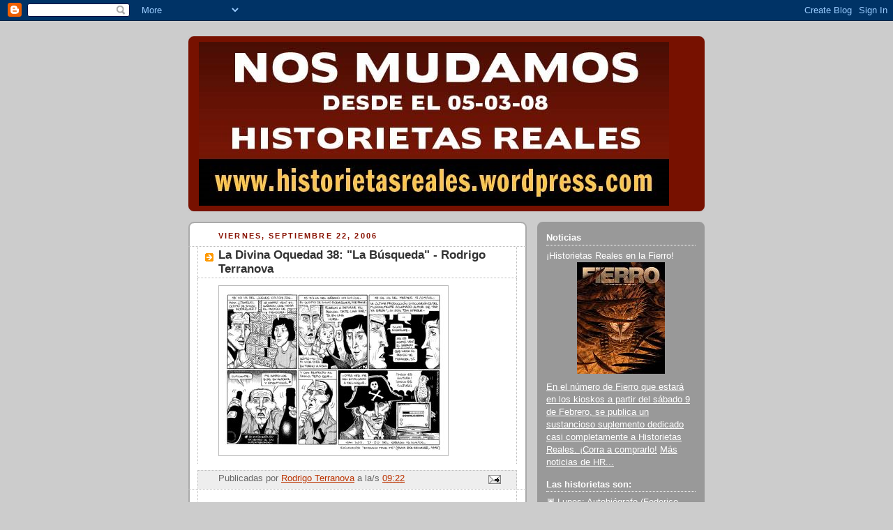

--- FILE ---
content_type: text/html; charset=UTF-8
request_url: https://historietasreales.blogspot.com/2006/09/la-divina-oquedad-38-la-bsqueda.html?showComment=1158943380000
body_size: 28429
content:
<!DOCTYPE html>
<html dir='ltr'>
<head>
<link href='https://www.blogger.com/static/v1/widgets/2944754296-widget_css_bundle.css' rel='stylesheet' type='text/css'/>
<meta content='text/html; charset=UTF-8' http-equiv='Content-Type'/>
<meta content='blogger' name='generator'/>
<link href='https://historietasreales.blogspot.com/favicon.ico' rel='icon' type='image/x-icon'/>
<link href='http://historietasreales.blogspot.com/2006/09/la-divina-oquedad-38-la-bsqueda.html' rel='canonical'/>
<link rel="alternate" type="application/atom+xml" title="Historietas Reales - Atom" href="https://historietasreales.blogspot.com/feeds/posts/default" />
<link rel="alternate" type="application/rss+xml" title="Historietas Reales - RSS" href="https://historietasreales.blogspot.com/feeds/posts/default?alt=rss" />
<link rel="service.post" type="application/atom+xml" title="Historietas Reales - Atom" href="https://www.blogger.com/feeds/20325948/posts/default" />

<link rel="alternate" type="application/atom+xml" title="Historietas Reales - Atom" href="https://historietasreales.blogspot.com/feeds/115892809750113106/comments/default" />
<!--Can't find substitution for tag [blog.ieCssRetrofitLinks]-->
<link href='http://photos1.blogger.com/blogger/170/870/320/ldo038.jpg' rel='image_src'/>
<meta content='http://historietasreales.blogspot.com/2006/09/la-divina-oquedad-38-la-bsqueda.html' property='og:url'/>
<meta content='La Divina Oquedad 38: &quot;La Búsqueda&quot; - Rodrigo Terranova' property='og:title'/>
<meta content='es el blog que reúne historietas autobiográficas semanales (dos por día de semana y tres los fines de semana): la realidad se vuelve viñetas para que usted lea desde su casa. Para más información sobre cada proyecto en particular, o para releer los archivos de cada historieta por separado, revise la barra de la derecha.' property='og:description'/>
<meta content='https://lh3.googleusercontent.com/blogger_img_proxy/AEn0k_vicNP_k3Mfq9CLQqxDGtxCnHHsH8Rl39IcKG_5YRi51jnGydcBhyZl33_TgPLlzokCLsYKcNbnJ0MxQ-DmNE05Zxm3Os5c2IPwunRvmtLfRGZSEceaxryMqRIhJA=w1200-h630-p-k-no-nu' property='og:image'/>
<title>Historietas Reales: La Divina Oquedad 38: "La Búsqueda" - Rodrigo Terranova</title>
<style id='page-skin-1' type='text/css'><!--
/*
-----------------------------------------------
Blogger Template Style
Name:     Rounders 2
Date:     27 Feb 2004
Updated by: Blogger Team
----------------------------------------------- */
body {
background:#ccc;
margin:0;
text-align:center;
line-height: 1.5em;
font:x-small Trebuchet MS, Verdana, Arial, Sans-serif;
color:#000000;
font-size/* */:/**/small;
font-size: /**/small;
}
/* Page Structure
----------------------------------------------- */
/* The images which help create rounded corners depend on the
following widths and measurements. If you want to change
these measurements, the images will also need to change.
*/
#outer-wrapper {
width:740px;
margin:0 auto;
text-align:left;
font: normal normal 100% 'Trebuchet MS',Verdana,Arial,Sans-serif;
}
#main-wrap1 {
width:485px;
float:left;
background:#ffffff url("https://resources.blogblog.com/blogblog/data/rounders2/corners_main_bot.gif") no-repeat left bottom;
margin:15px 0 0;
padding:0 0 10px;
color:#000000;
font-size:97%;
line-height:1.5em;
word-wrap: break-word; /* fix for long text breaking sidebar float in IE */
overflow: hidden;     /* fix for long non-text content breaking IE sidebar float */
}
#main-wrap2 {
float:left;
width:100%;
background:url("https://resources.blogblog.com/blogblog/data/rounders2/corners_main_top.gif") no-repeat left top;
padding:10px 0 0;
}
#main {
background:url("https://resources.blogblog.com/blogblog/data/rounders2/rails_main.gif") repeat-y left;
padding:0;
width:485px;
}
#sidebar-wrap {
width:240px;
float:right;
margin:15px 0 0;
font-size:97%;
line-height:1.5em;
word-wrap: break-word; /* fix for long text breaking sidebar float in IE */
overflow: hidden;     /* fix for long non-text content breaking IE sidebar float */
}
.main .widget {
margin-top: 4px;
width: 468px;
padding: 0 13px;
}
.main .Blog {
margin: 0;
padding: 0;
width: 484px;
}
/* Links
----------------------------------------------- */
a:link {
color: #bb3300;
}
a:visited {
color: #cc6633;
}
a:hover {
color: #cc6633;
}
a img {
border-width:0;
}
/* Blog Header
----------------------------------------------- */
#header-wrapper {
background:#771100 url("https://resources.blogblog.com/blogblog/data/rounders2/corners_cap_top.gif") no-repeat left top;
margin-top:22px;
margin-right:0;
margin-bottom:0;
margin-left:0;
padding-top:8px;
padding-right:0;
padding-bottom:0;
padding-left:0;
color:#ffffff;
}
#header {
background:url("https://resources.blogblog.com/blogblog/data/rounders2/corners_cap_bot.gif") no-repeat left bottom;
padding:0 15px 8px;
}
#header h1 {
margin:0;
padding:10px 30px 5px;
line-height:1.2em;
font: normal bold 200% 'Trebuchet MS',Verdana,Arial,Sans-serif;
}
#header a,
#header a:visited {
text-decoration:none;
color: #ffffff;
}
#header .description {
margin:0;
padding:5px 30px 10px;
line-height:1.5em;
font: normal normal 100% 'Trebuchet MS',Verdana,Arial,Sans-serif;
}
/* Posts
----------------------------------------------- */
h2.date-header {
margin-top:0;
margin-right:28px;
margin-bottom:0;
margin-left:43px;
font-size:85%;
line-height:2em;
text-transform:uppercase;
letter-spacing:.2em;
color:#881100;
}
.post {
margin:.3em 0 25px;
padding:0 13px;
border:1px dotted #bbbbbb;
border-width:1px 0;
}
.post h3 {
margin:0;
line-height:1.5em;
background:url("https://resources.blogblog.com/blogblog/data/rounders2/icon_arrow.gif") no-repeat 10px .5em;
display:block;
border:1px dotted #bbbbbb;
border-width:0 1px 1px;
padding-top:2px;
padding-right:14px;
padding-bottom:2px;
padding-left:29px;
color: #333333;
font: normal bold 135% 'Trebuchet MS',Verdana,Arial,Sans-serif;
}
.post h3 a, .post h3 a:visited {
text-decoration:none;
color: #333333;
}
a.title-link:hover {
background-color: #bbbbbb;
color: #000000;
}
.post-body {
border:1px dotted #bbbbbb;
border-width:0 1px 1px;
border-bottom-color:#ffffff;
padding-top:10px;
padding-right:14px;
padding-bottom:1px;
padding-left:29px;
}
html>body .post-body {
border-bottom-width:0;
}
.post-body {
margin:0 0 .75em;
}
.post-body blockquote {
line-height:1.3em;
}
.post-footer {
background: #eee;
margin:0;
padding-top:2px;
padding-right:14px;
padding-bottom:2px;
padding-left:29px;
border:1px dotted #bbbbbb;
border-width:1px;
font-size:100%;
line-height:1.5em;
color: #666;
}
/*
The first line of the post footer might only have floated text, so we need to give it a height.
The height comes from the post-footer line-height
*/
.post-footer-line-1 {
min-height:1.5em;
_height:1.5em;
}
.post-footer p {
margin: 0;
}
html>body .post-footer {
border-bottom-color:transparent;
}
.uncustomized-post-template .post-footer {
text-align: right;
}
.uncustomized-post-template .post-author,
.uncustomized-post-template .post-timestamp {
display: block;
float: left;
text-align:left;
margin-right: 4px;
}
.post-footer a {
color: #bb3300;
}
.post-footer a:hover {
color: #cc6633;
}
a.comment-link {
/* IE5.0/Win doesn't apply padding to inline elements,
so we hide these two declarations from it */
background/* */:/**/url("https://resources.blogblog.com/blogblog/data/rounders/icon_comment_left.gif") no-repeat left 45%;
padding-left:14px;
}
html>body a.comment-link {
/* Respecified, for IE5/Mac's benefit */
background:url("https://resources.blogblog.com/blogblog/data/rounders2/icon_comment_left.gif") no-repeat left 45%;
padding-left:14px;
}
.post img, table.tr-caption-container {
margin-top:0;
margin-right:0;
margin-bottom:5px;
margin-left:0;
padding:4px;
border:1px solid #bbbbbb;
}
.tr-caption-container img {
border: none;
margin: 0;
padding: 0;
}
blockquote {
margin:.75em 0;
border:1px dotted #bbbbbb;
border-width:1px 0;
padding:5px 15px;
color: #881100;
}
.post blockquote p {
margin:.5em 0;
}
#blog-pager-newer-link {
float: left;
margin-left: 13px;
}
#blog-pager-older-link {
float: right;
margin-right: 13px;
}
#blog-pager {
text-align: center;
}
.feed-links {
clear: both;
line-height: 2.5em;
margin-left: 13px;
}
/* Comments
----------------------------------------------- */
#comments {
margin:-25px 13px 0;
border:1px dotted #bbbbbb;
border-width:0 1px 1px;
padding-top:20px;
padding-right:0;
padding-bottom:15px;
padding-left:0;
}
#comments h4 {
margin:0 0 10px;
padding-top:0;
padding-right:14px;
padding-bottom:2px;
padding-left:29px;
border-bottom:1px dotted #bbbbbb;
font-size:120%;
line-height:1.4em;
color:#333333;
}
#comments-block {
margin-top:0;
margin-right:15px;
margin-bottom:0;
margin-left:9px;
}
.comment-author {
background:url("https://resources.blogblog.com/blogblog/data/rounders2/icon_comment_left.gif") no-repeat 2px .3em;
margin:.5em 0;
padding-top:0;
padding-right:0;
padding-bottom:0;
padding-left:20px;
font-weight:bold;
}
.comment-body {
margin:0 0 1.25em;
padding-top:0;
padding-right:0;
padding-bottom:0;
padding-left:20px;
}
.comment-body p {
margin:0 0 .5em;
}
.comment-footer {
margin:0 0 .5em;
padding-top:0;
padding-right:0;
padding-bottom:.75em;
padding-left:20px;
}
.comment-footer a:link {
color: #000000;
}
.deleted-comment {
font-style:italic;
color:gray;
}
.comment-form {
padding-left:20px;
padding-right:5px;
}
#comments .comment-form h4 {
padding-left:0px;
}
/* Profile
----------------------------------------------- */
.profile-img {
float: left;
margin-top: 5px;
margin-right: 5px;
margin-bottom: 5px;
margin-left: 0;
border: 4px solid #ffffff;
}
.profile-datablock {
margin-top:0;
margin-right:15px;
margin-bottom:.5em;
margin-left:0;
padding-top:8px;
}
.profile-link {
background:url("https://resources.blogblog.com/blogblog/data/rounders2/icon_profile_left.gif") no-repeat left .1em;
padding-left:15px;
font-weight:bold;
}
.profile-textblock {
clear: both;
margin: 0;
}
.sidebar .clear, .main .widget .clear {
clear: both;
}
#sidebartop-wrap {
background:#999999 url("https://resources.blogblog.com/blogblog/data/rounders2/corners_prof_bot.gif") no-repeat left bottom;
margin:0px 0px 15px;
padding:0px 0px 10px;
color:#ffffff;
}
#sidebartop-wrap2 {
background:url("https://resources.blogblog.com/blogblog/data/rounders2/corners_prof_top.gif") no-repeat left top;
padding: 10px 0 0;
margin:0;
border-width:0;
}
#sidebartop h2 {
line-height:1.5em;
color:#ffffff;
border-bottom: 1px dotted #ffffff;
margin-bottom: 0.5em;
font: normal bold 100% 'Trebuchet MS',Verdana,Arial,Sans-serif;
}
#sidebartop a {
color: #ffffff;
}
#sidebartop a:hover {
color: #dddddd;
}
#sidebartop a:visited {
color: #dddddd;
}
/* Sidebar Boxes
----------------------------------------------- */
.sidebar .widget {
margin:.5em 13px 1.25em;
padding:0 0px;
}
.widget-content {
margin-top: 0.5em;
}
#sidebarbottom-wrap1 {
background:#ffffff url("https://resources.blogblog.com/blogblog/data/rounders2/corners_side_top.gif") no-repeat left top;
margin:0 0 15px;
padding:10px 0 0;
color: #000000;
}
#sidebarbottom-wrap2 {
background:url("https://resources.blogblog.com/blogblog/data/rounders2/corners_side_bot.gif") no-repeat left bottom;
padding:0 0 8px;
}
.sidebar h2 {
margin:0;
padding:0 0 .2em;
line-height:1.5em;
font:normal bold 100% 'Trebuchet MS',Verdana,Arial,Sans-serif;
}
.sidebar ul {
list-style:none;
margin:0 0 1.25em;
padding:0;
}
.sidebar ul li {
background:url("https://resources.blogblog.com/blogblog/data/rounders2/icon_arrow_sm.gif") no-repeat 2px .25em;
margin:0;
padding-top:0;
padding-right:0;
padding-bottom:3px;
padding-left:16px;
margin-bottom:3px;
border-bottom:1px dotted #bbbbbb;
line-height:1.4em;
}
.sidebar p {
margin:0 0 .6em;
}
#sidebar h2 {
color: #333333;
border-bottom: 1px dotted #333333;
}
/* Footer
----------------------------------------------- */
#footer-wrap1 {
clear:both;
margin:0 0 10px;
padding:15px 0 0;
}
#footer-wrap2 {
background:#771100 url("https://resources.blogblog.com/blogblog/data/rounders2/corners_cap_top.gif") no-repeat left top;
color:#ffffff;
}
#footer {
background:url("https://resources.blogblog.com/blogblog/data/rounders2/corners_cap_bot.gif") no-repeat left bottom;
padding:8px 15px;
}
#footer hr {display:none;}
#footer p {margin:0;}
#footer a {color:#ffffff;}
#footer .widget-content {
margin:0;
}
/** Page structure tweaks for layout editor wireframe */
body#layout #main-wrap1,
body#layout #sidebar-wrap,
body#layout #header-wrapper {
margin-top: 0;
}
body#layout #header, body#layout #header-wrapper,
body#layout #outer-wrapper {
margin-left:0,
margin-right: 0;
padding: 0;
}
body#layout #outer-wrapper {
width: 730px;
}
body#layout #footer-wrap1 {
padding-top: 0;
}

--></style>
<link href='https://www.blogger.com/dyn-css/authorization.css?targetBlogID=20325948&amp;zx=b84eaec0-6f33-4f4b-8a89-490464d9d65c' media='none' onload='if(media!=&#39;all&#39;)media=&#39;all&#39;' rel='stylesheet'/><noscript><link href='https://www.blogger.com/dyn-css/authorization.css?targetBlogID=20325948&amp;zx=b84eaec0-6f33-4f4b-8a89-490464d9d65c' rel='stylesheet'/></noscript>
<meta name='google-adsense-platform-account' content='ca-host-pub-1556223355139109'/>
<meta name='google-adsense-platform-domain' content='blogspot.com'/>

</head>
<body>
<div class='navbar section' id='navbar'><div class='widget Navbar' data-version='1' id='Navbar1'><script type="text/javascript">
    function setAttributeOnload(object, attribute, val) {
      if(window.addEventListener) {
        window.addEventListener('load',
          function(){ object[attribute] = val; }, false);
      } else {
        window.attachEvent('onload', function(){ object[attribute] = val; });
      }
    }
  </script>
<div id="navbar-iframe-container"></div>
<script type="text/javascript" src="https://apis.google.com/js/platform.js"></script>
<script type="text/javascript">
      gapi.load("gapi.iframes:gapi.iframes.style.bubble", function() {
        if (gapi.iframes && gapi.iframes.getContext) {
          gapi.iframes.getContext().openChild({
              url: 'https://www.blogger.com/navbar/20325948?po\x3d115892809750113106\x26origin\x3dhttps://historietasreales.blogspot.com',
              where: document.getElementById("navbar-iframe-container"),
              id: "navbar-iframe"
          });
        }
      });
    </script><script type="text/javascript">
(function() {
var script = document.createElement('script');
script.type = 'text/javascript';
script.src = '//pagead2.googlesyndication.com/pagead/js/google_top_exp.js';
var head = document.getElementsByTagName('head')[0];
if (head) {
head.appendChild(script);
}})();
</script>
</div></div>
<div id='outer-wrapper'>
<div id='header-wrapper'>
<div class='header section' id='header'><div class='widget Header' data-version='1' id='Header1'>
<div id='header-inner'>
<a href='https://historietasreales.blogspot.com/' style='display: block'>
<img alt='Historietas Reales' height='235px; ' id='Header1_headerimg' src='https://blogger.googleusercontent.com/img/b/R29vZ2xl/AVvXsEjtNP8tNly5h5dZbRqz0Cz_w9wJxCljbnU_S0KAy6sEzdsaHqaXkdRRO9QWvs216CFcLbq5fbvdal29myc61ULMAXDOTGkTStFjx7COy4vBe_1W_ob3XPoKHfJ8nB7LGRnzCRDi/s730/baneranuncio.jpg' style='display: block' width='674px; '/>
</a>
</div>
</div></div>
</div>
<div id='crosscol-wrapper' style='text-align:center'>
<div class='crosscol no-items section' id='crosscol'></div>
</div>
<div id='main-wrap1'><div id='main-wrap2'>
<div class='main section' id='main'><div class='widget Blog' data-version='1' id='Blog1'>
<div class='blog-posts hfeed'>

          <div class="date-outer">
        
<h2 class='date-header'><span>viernes, septiembre 22, 2006</span></h2>

          <div class="date-posts">
        
<div class='post-outer'>
<div class='post hentry uncustomized-post-template' itemprop='blogPost' itemscope='itemscope' itemtype='http://schema.org/BlogPosting'>
<meta content='http://photos1.blogger.com/blogger/170/870/320/ldo038.jpg' itemprop='image_url'/>
<meta content='20325948' itemprop='blogId'/>
<meta content='115892809750113106' itemprop='postId'/>
<a name='115892809750113106'></a>
<h3 class='post-title entry-title' itemprop='name'>
La Divina Oquedad 38: "La Búsqueda" - Rodrigo Terranova
</h3>
<div class='post-header'>
<div class='post-header-line-1'></div>
</div>
<div class='post-body entry-content' id='post-body-115892809750113106' itemprop='description articleBody'>
<a href="//photos1.blogger.com/blogger/170/870/1600/ldo038.jpg"><img alt="" border="0" src="//photos1.blogger.com/blogger/170/870/320/ldo038.jpg" style="float:left; margin:0 10px 10px 0;cursor:pointer; cursor:hand;"></a>
<div style='clear: both;'></div>
</div>
<div class='post-footer'>
<div class='post-footer-line post-footer-line-1'>
<span class='post-author vcard'>
Publicadas por
<span class='fn' itemprop='author' itemscope='itemscope' itemtype='http://schema.org/Person'>
<meta content='https://www.blogger.com/profile/08839306722064901059' itemprop='url'/>
<a class='g-profile' href='https://www.blogger.com/profile/08839306722064901059' rel='author' title='author profile'>
<span itemprop='name'>Rodrigo Terranova</span>
</a>
</span>
</span>
<span class='post-timestamp'>
a la/s 
<meta content='http://historietasreales.blogspot.com/2006/09/la-divina-oquedad-38-la-bsqueda.html' itemprop='url'/>
<a class='timestamp-link' href='https://historietasreales.blogspot.com/2006/09/la-divina-oquedad-38-la-bsqueda.html' rel='bookmark' title='permanent link'><abbr class='published' itemprop='datePublished' title='2006-09-22T09:22:00-03:00'>09:22</abbr></a>
</span>
<span class='post-comment-link'>
</span>
<span class='post-icons'>
<span class='item-action'>
<a href='https://www.blogger.com/email-post/20325948/115892809750113106' title='Enviar la entrada por correo electrónico'>
<img alt='' class='icon-action' height='13' src='https://resources.blogblog.com/img/icon18_email.gif' width='18'/>
</a>
</span>
</span>
<div class='post-share-buttons goog-inline-block'>
</div>
</div>
<div class='post-footer-line post-footer-line-2'>
<span class='post-labels'>
</span>
</div>
<div class='post-footer-line post-footer-line-3'>
<span class='post-location'>
</span>
</div>
</div>
</div>
<div class='comments' id='comments'>
<a name='comments'></a>
<h4>62 comentarios:</h4>
<div id='Blog1_comments-block-wrapper'>
<dl class='avatar-comment-indent' id='comments-block'>
<dt class='comment-author ' id='c115893439196301451'>
<a name='c115893439196301451'></a>
<div class="avatar-image-container avatar-stock"><span dir="ltr"><img src="//resources.blogblog.com/img/blank.gif" width="35" height="35" alt="" title="An&oacute;nimo">

</span></div>
Anónimo
dijo...
</dt>
<dd class='comment-body' id='Blog1_cmt-115893439196301451'>
<p>
El hipócrota que canta a favor del sistema que lo hizo un millonario rodeado de pobres.<BR/>Si Silvio se hace el comunista que comparta su arte gratis.
</p>
</dd>
<dd class='comment-footer'>
<span class='comment-timestamp'>
<a href='https://historietasreales.blogspot.com/2006/09/la-divina-oquedad-38-la-bsqueda.html?showComment=1158934380000#c115893439196301451' title='comment permalink'>
11:13 a.&#8239;m.
</a>
<span class='item-control blog-admin pid-711255572'>
<a class='comment-delete' href='https://www.blogger.com/comment/delete/20325948/115893439196301451' title='Borrar comentario'>
<img src='https://resources.blogblog.com/img/icon_delete13.gif'/>
</a>
</span>
</span>
</dd>
<dt class='comment-author blog-author' id='c115893874737471221'>
<a name='c115893874737471221'></a>
<div class="avatar-image-container vcard"><span dir="ltr"><a href="https://www.blogger.com/profile/03772665587958458238" target="" rel="nofollow" onclick="" class="avatar-hovercard" id="av-115893874737471221-03772665587958458238"><img src="https://resources.blogblog.com/img/blank.gif" width="35" height="35" class="delayLoad" style="display: none;" longdesc="//blogger.googleusercontent.com/img/b/R29vZ2xl/AVvXsEhFTeR8areAYAiZRJi9d-dTKhAP6Oq___yjUFSwtce6-fwxRXhF_t4U3wmgznuXhZZZGjThnMCsSfcGMKWILEVBvWKdheL_vyEfKJt2VURPNnLYZBENPsuZxcXmqHvWed4/s45-c/23131632_10159599861995553_3525227897208626814_n.jpg" alt="" title="ernan cirianni">

<noscript><img src="//blogger.googleusercontent.com/img/b/R29vZ2xl/AVvXsEhFTeR8areAYAiZRJi9d-dTKhAP6Oq___yjUFSwtce6-fwxRXhF_t4U3wmgznuXhZZZGjThnMCsSfcGMKWILEVBvWKdheL_vyEfKJt2VURPNnLYZBENPsuZxcXmqHvWed4/s45-c/23131632_10159599861995553_3525227897208626814_n.jpg" width="35" height="35" class="photo" alt=""></noscript></a></span></div>
<a href='https://www.blogger.com/profile/03772665587958458238' rel='nofollow'>ernan cirianni</a>
dijo...
</dt>
<dd class='comment-body' id='Blog1_cmt-115893874737471221'>
<p>
otto no polemicemos por favor...pobres son los que comen mierda que tira macdonalds en puerto madero, recogen cartón todas las noches, se acuchillan para comprar paco, no saben leer ni escribir, pobres son los que se mueren por inanición, pobre es la sociedad que cree que jorge rial es periodista, o Susana gimenes es cultura, pobres son los que tienen que esperar mas de un año en un hospital publico para operarse&#8230;<BR/>En cuanto a piratear, si pirateemos todo, lo que sea, es mas tu libro de hr escanéalo y súbelo al emule. <BR/>Chau
</p>
</dd>
<dd class='comment-footer'>
<span class='comment-timestamp'>
<a href='https://historietasreales.blogspot.com/2006/09/la-divina-oquedad-38-la-bsqueda.html?showComment=1158938700000#c115893874737471221' title='comment permalink'>
12:25 p.&#8239;m.
</a>
<span class='item-control blog-admin pid-616321502'>
<a class='comment-delete' href='https://www.blogger.com/comment/delete/20325948/115893874737471221' title='Borrar comentario'>
<img src='https://resources.blogblog.com/img/icon_delete13.gif'/>
</a>
</span>
</span>
</dd>
<dt class='comment-author ' id='c115894084169401069'>
<a name='c115894084169401069'></a>
<div class="avatar-image-container avatar-stock"><span dir="ltr"><img src="//resources.blogblog.com/img/blank.gif" width="35" height="35" alt="" title="An&oacute;nimo">

</span></div>
Anónimo
dijo...
</dt>
<dd class='comment-body' id='Blog1_cmt-115894084169401069'>
<p>
amigo terranova<BR/>lamento que mi nota lo haya puesto en semejante estado extatico (?), y que la pedagogia brutal de la sociedad de (des)consumo puntana lo haya empujado a piratear...<BR/>sepa que, por suerte, en la nota estan casi todos los textos del cd...<BR/>asi que, downlodee tranquilo...
</p>
</dd>
<dd class='comment-footer'>
<span class='comment-timestamp'>
<a href='https://historietasreales.blogspot.com/2006/09/la-divina-oquedad-38-la-bsqueda.html?showComment=1158940800000#c115894084169401069' title='comment permalink'>
1:00 p.&#8239;m.
</a>
<span class='item-control blog-admin pid-711255572'>
<a class='comment-delete' href='https://www.blogger.com/comment/delete/20325948/115894084169401069' title='Borrar comentario'>
<img src='https://resources.blogblog.com/img/icon_delete13.gif'/>
</a>
</span>
</span>
</dd>
<dt class='comment-author blog-author' id='c115894188959328979'>
<a name='c115894188959328979'></a>
<div class="avatar-image-container vcard"><span dir="ltr"><a href="https://www.blogger.com/profile/08839306722064901059" target="" rel="nofollow" onclick="" class="avatar-hovercard" id="av-115894188959328979-08839306722064901059"><img src="https://resources.blogblog.com/img/blank.gif" width="35" height="35" class="delayLoad" style="display: none;" longdesc="//blogger.googleusercontent.com/img/b/R29vZ2xl/AVvXsEj7QAMLFhuHl1G1cCkBc-AQjNyPnE0yykQEiK2pU9fGrj2U71eA_z7WFSIBCibp13bqQPzLjeA6MC7BBrDKhIzfF6nSC9mtf2WzQXjwxeXrm_yliHOcmJJcwMTHh13npv4/s45-c/S4022879.jpg" alt="" title="Rodrigo Terranova">

<noscript><img src="//blogger.googleusercontent.com/img/b/R29vZ2xl/AVvXsEj7QAMLFhuHl1G1cCkBc-AQjNyPnE0yykQEiK2pU9fGrj2U71eA_z7WFSIBCibp13bqQPzLjeA6MC7BBrDKhIzfF6nSC9mtf2WzQXjwxeXrm_yliHOcmJJcwMTHh13npv4/s45-c/S4022879.jpg" width="35" height="35" class="photo" alt=""></noscript></a></span></div>
<a href='https://www.blogger.com/profile/08839306722064901059' rel='nofollow'>Rodrigo Terranova</a>
dijo...
</dt>
<dd class='comment-body' id='Blog1_cmt-115894188959328979'>
<p>
Voy a hacer un cuadro con el comment de Ernán, y lo voy a colgar en el comedor para que presida la mesa.<BR/><BR/>Martín, sos lateralmente responsable de que yo haya roto la ley. Shame on you.
</p>
</dd>
<dd class='comment-footer'>
<span class='comment-timestamp'>
<a href='https://historietasreales.blogspot.com/2006/09/la-divina-oquedad-38-la-bsqueda.html?showComment=1158941880000#c115894188959328979' title='comment permalink'>
1:18 p.&#8239;m.
</a>
<span class='item-control blog-admin pid-1133218183'>
<a class='comment-delete' href='https://www.blogger.com/comment/delete/20325948/115894188959328979' title='Borrar comentario'>
<img src='https://resources.blogblog.com/img/icon_delete13.gif'/>
</a>
</span>
</span>
</dd>
<dt class='comment-author blog-author' id='c115894301764643807'>
<a name='c115894301764643807'></a>
<div class="avatar-image-container avatar-stock"><span dir="ltr"><a href="https://www.blogger.com/profile/07122426308198398157" target="" rel="nofollow" onclick="" class="avatar-hovercard" id="av-115894301764643807-07122426308198398157"><img src="//www.blogger.com/img/blogger_logo_round_35.png" width="35" height="35" alt="" title="kili kili">

</a></span></div>
<a href='https://www.blogger.com/profile/07122426308198398157' rel='nofollow'>kili kili</a>
dijo...
</dt>
<dd class='comment-body' id='Blog1_cmt-115894301764643807'>
<p>
&#191;36 pesos sale un CD? Dejensé de joder. <BR/>Acabo de avisarle a mi mayordomo que cambie el lema de mi escudo de armas, que a partir de hoy rezará "Me gasto los 36$ en alcohol y embutidos".<BR/><BR/>De paso, hoy compraré, trucho por supuesto, el primer disco de Silvio Rodríguez de mi vida. Culpa tuya, Terranova.
</p>
</dd>
<dd class='comment-footer'>
<span class='comment-timestamp'>
<a href='https://historietasreales.blogspot.com/2006/09/la-divina-oquedad-38-la-bsqueda.html?showComment=1158942960000#c115894301764643807' title='comment permalink'>
1:36 p.&#8239;m.
</a>
<span class='item-control blog-admin pid-1084132749'>
<a class='comment-delete' href='https://www.blogger.com/comment/delete/20325948/115894301764643807' title='Borrar comentario'>
<img src='https://resources.blogblog.com/img/icon_delete13.gif'/>
</a>
</span>
</span>
</dd>
<dt class='comment-author ' id='c115894341559344050'>
<a name='c115894341559344050'></a>
<div class="avatar-image-container avatar-stock"><span dir="ltr"><img src="//resources.blogblog.com/img/blank.gif" width="35" height="35" alt="" title="An&oacute;nimo">

</span></div>
Anónimo
dijo...
</dt>
<dd class='comment-body' id='Blog1_cmt-115894341559344050'>
<p>
Nadie dijo que esos no son pobres.<BR/>Pero pobres, también, son los que no tienen libertad.
</p>
</dd>
<dd class='comment-footer'>
<span class='comment-timestamp'>
<a href='https://historietasreales.blogspot.com/2006/09/la-divina-oquedad-38-la-bsqueda.html?showComment=1158943380000#c115894341559344050' title='comment permalink'>
1:43 p.&#8239;m.
</a>
<span class='item-control blog-admin pid-711255572'>
<a class='comment-delete' href='https://www.blogger.com/comment/delete/20325948/115894341559344050' title='Borrar comentario'>
<img src='https://resources.blogblog.com/img/icon_delete13.gif'/>
</a>
</span>
</span>
</dd>
<dt class='comment-author blog-author' id='c115894373130880829'>
<a name='c115894373130880829'></a>
<div class="avatar-image-container vcard"><span dir="ltr"><a href="https://www.blogger.com/profile/08839306722064901059" target="" rel="nofollow" onclick="" class="avatar-hovercard" id="av-115894373130880829-08839306722064901059"><img src="https://resources.blogblog.com/img/blank.gif" width="35" height="35" class="delayLoad" style="display: none;" longdesc="//blogger.googleusercontent.com/img/b/R29vZ2xl/AVvXsEj7QAMLFhuHl1G1cCkBc-AQjNyPnE0yykQEiK2pU9fGrj2U71eA_z7WFSIBCibp13bqQPzLjeA6MC7BBrDKhIzfF6nSC9mtf2WzQXjwxeXrm_yliHOcmJJcwMTHh13npv4/s45-c/S4022879.jpg" alt="" title="Rodrigo Terranova">

<noscript><img src="//blogger.googleusercontent.com/img/b/R29vZ2xl/AVvXsEj7QAMLFhuHl1G1cCkBc-AQjNyPnE0yykQEiK2pU9fGrj2U71eA_z7WFSIBCibp13bqQPzLjeA6MC7BBrDKhIzfF6nSC9mtf2WzQXjwxeXrm_yliHOcmJJcwMTHh13npv4/s45-c/S4022879.jpg" width="35" height="35" class="photo" alt=""></noscript></a></span></div>
<a href='https://www.blogger.com/profile/08839306722064901059' rel='nofollow'>Rodrigo Terranova</a>
dijo...
</dt>
<dd class='comment-body' id='Blog1_cmt-115894373130880829'>
<p>
Federico, el CD es doble. Y lo vale.<BR/><BR/>Llamado a la solidaridad: no nos embarquemos en peregrinas discusiones acerca de si Fidel es un villano o un libertador. Vivo en un país donde el sistema democrático se reinstauró en 1983, y habito una provincia que es gobernada desde ese año y hasta el día de hoy por la misma familia, así que la "autoridad" que se desprende del mandato popular me la estoy pasando por las pelotas desde hace rato.<BR/><BR/>Dicho esto, &#191;vieron qué lindo me salió el lorito sobre el monitor?
</p>
</dd>
<dd class='comment-footer'>
<span class='comment-timestamp'>
<a href='https://historietasreales.blogspot.com/2006/09/la-divina-oquedad-38-la-bsqueda.html?showComment=1158943680000#c115894373130880829' title='comment permalink'>
1:48 p.&#8239;m.
</a>
<span class='item-control blog-admin pid-1133218183'>
<a class='comment-delete' href='https://www.blogger.com/comment/delete/20325948/115894373130880829' title='Borrar comentario'>
<img src='https://resources.blogblog.com/img/icon_delete13.gif'/>
</a>
</span>
</span>
</dd>
<dt class='comment-author ' id='c115894454115727934'>
<a name='c115894454115727934'></a>
<div class="avatar-image-container avatar-stock"><span dir="ltr"><img src="//resources.blogblog.com/img/blank.gif" width="35" height="35" alt="" title="An&oacute;nimo">

</span></div>
Anónimo
dijo...
</dt>
<dd class='comment-body' id='Blog1_cmt-115894454115727934'>
<p>
Muy oportuno, Terranova, estaba viendo venirse el debate sobre Cuba y había comenzado a escribir algo para que no prospere, pero dado que su palabra es de las más respetadas del Blog, me limito a apoyar su llamado a la solidaridad.<BR/>El loro sobre el monitor parece un archeopterix, pero me encantó su arete, muy sexy. Exijo que en su próxima visita a mi hogar use ese aro y la camisola con voladitos.
</p>
</dd>
<dd class='comment-footer'>
<span class='comment-timestamp'>
<a href='https://historietasreales.blogspot.com/2006/09/la-divina-oquedad-38-la-bsqueda.html?showComment=1158944520000#c115894454115727934' title='comment permalink'>
2:02 p.&#8239;m.
</a>
<span class='item-control blog-admin pid-711255572'>
<a class='comment-delete' href='https://www.blogger.com/comment/delete/20325948/115894454115727934' title='Borrar comentario'>
<img src='https://resources.blogblog.com/img/icon_delete13.gif'/>
</a>
</span>
</span>
</dd>
<dt class='comment-author ' id='c115894475637023978'>
<a name='c115894475637023978'></a>
<div class="avatar-image-container avatar-stock"><span dir="ltr"><img src="//resources.blogblog.com/img/blank.gif" width="35" height="35" alt="" title="An&oacute;nimo">

</span></div>
Anónimo
dijo...
</dt>
<dd class='comment-body' id='Blog1_cmt-115894475637023978'>
<p>
Muy lindo el lorito sobre el monitor don Terranova. Muy lindo.
</p>
</dd>
<dd class='comment-footer'>
<span class='comment-timestamp'>
<a href='https://historietasreales.blogspot.com/2006/09/la-divina-oquedad-38-la-bsqueda.html?showComment=1158944700000#c115894475637023978' title='comment permalink'>
2:05 p.&#8239;m.
</a>
<span class='item-control blog-admin pid-711255572'>
<a class='comment-delete' href='https://www.blogger.com/comment/delete/20325948/115894475637023978' title='Borrar comentario'>
<img src='https://resources.blogblog.com/img/icon_delete13.gif'/>
</a>
</span>
</span>
</dd>
<dt class='comment-author blog-author' id='c115894502750989129'>
<a name='c115894502750989129'></a>
<div class="avatar-image-container vcard"><span dir="ltr"><a href="https://www.blogger.com/profile/08839306722064901059" target="" rel="nofollow" onclick="" class="avatar-hovercard" id="av-115894502750989129-08839306722064901059"><img src="https://resources.blogblog.com/img/blank.gif" width="35" height="35" class="delayLoad" style="display: none;" longdesc="//blogger.googleusercontent.com/img/b/R29vZ2xl/AVvXsEj7QAMLFhuHl1G1cCkBc-AQjNyPnE0yykQEiK2pU9fGrj2U71eA_z7WFSIBCibp13bqQPzLjeA6MC7BBrDKhIzfF6nSC9mtf2WzQXjwxeXrm_yliHOcmJJcwMTHh13npv4/s45-c/S4022879.jpg" alt="" title="Rodrigo Terranova">

<noscript><img src="//blogger.googleusercontent.com/img/b/R29vZ2xl/AVvXsEj7QAMLFhuHl1G1cCkBc-AQjNyPnE0yykQEiK2pU9fGrj2U71eA_z7WFSIBCibp13bqQPzLjeA6MC7BBrDKhIzfF6nSC9mtf2WzQXjwxeXrm_yliHOcmJJcwMTHh13npv4/s45-c/S4022879.jpg" width="35" height="35" class="photo" alt=""></noscript></a></span></div>
<a href='https://www.blogger.com/profile/08839306722064901059' rel='nofollow'>Rodrigo Terranova</a>
dijo...
</dt>
<dd class='comment-body' id='Blog1_cmt-115894502750989129'>
<p>
Hay un episodio de Seinfeld en que Jerry le promete a una diseñadora de moda que va a usar su camisa con volados en una aparición televisiva. Glorioso.
</p>
</dd>
<dd class='comment-footer'>
<span class='comment-timestamp'>
<a href='https://historietasreales.blogspot.com/2006/09/la-divina-oquedad-38-la-bsqueda.html?showComment=1158945000000#c115894502750989129' title='comment permalink'>
2:10 p.&#8239;m.
</a>
<span class='item-control blog-admin pid-1133218183'>
<a class='comment-delete' href='https://www.blogger.com/comment/delete/20325948/115894502750989129' title='Borrar comentario'>
<img src='https://resources.blogblog.com/img/icon_delete13.gif'/>
</a>
</span>
</span>
</dd>
<dt class='comment-author ' id='c115894508513907331'>
<a name='c115894508513907331'></a>
<div class="avatar-image-container avatar-stock"><span dir="ltr"><img src="//resources.blogblog.com/img/blank.gif" width="35" height="35" alt="" title="An&oacute;nimo">

</span></div>
Anónimo
dijo...
</dt>
<dd class='comment-body' id='Blog1_cmt-115894508513907331'>
<p>
me está prometiendo algo?
</p>
</dd>
<dd class='comment-footer'>
<span class='comment-timestamp'>
<a href='https://historietasreales.blogspot.com/2006/09/la-divina-oquedad-38-la-bsqueda.html?showComment=1158945060000#c115894508513907331' title='comment permalink'>
2:11 p.&#8239;m.
</a>
<span class='item-control blog-admin pid-711255572'>
<a class='comment-delete' href='https://www.blogger.com/comment/delete/20325948/115894508513907331' title='Borrar comentario'>
<img src='https://resources.blogblog.com/img/icon_delete13.gif'/>
</a>
</span>
</span>
</dd>
<dt class='comment-author blog-author' id='c115894591691711754'>
<a name='c115894591691711754'></a>
<div class="avatar-image-container vcard"><span dir="ltr"><a href="https://www.blogger.com/profile/03772665587958458238" target="" rel="nofollow" onclick="" class="avatar-hovercard" id="av-115894591691711754-03772665587958458238"><img src="https://resources.blogblog.com/img/blank.gif" width="35" height="35" class="delayLoad" style="display: none;" longdesc="//blogger.googleusercontent.com/img/b/R29vZ2xl/AVvXsEhFTeR8areAYAiZRJi9d-dTKhAP6Oq___yjUFSwtce6-fwxRXhF_t4U3wmgznuXhZZZGjThnMCsSfcGMKWILEVBvWKdheL_vyEfKJt2VURPNnLYZBENPsuZxcXmqHvWed4/s45-c/23131632_10159599861995553_3525227897208626814_n.jpg" alt="" title="ernan cirianni">

<noscript><img src="//blogger.googleusercontent.com/img/b/R29vZ2xl/AVvXsEhFTeR8areAYAiZRJi9d-dTKhAP6Oq___yjUFSwtce6-fwxRXhF_t4U3wmgznuXhZZZGjThnMCsSfcGMKWILEVBvWKdheL_vyEfKJt2VURPNnLYZBENPsuZxcXmqHvWed4/s45-c/23131632_10159599861995553_3525227897208626814_n.jpg" width="35" height="35" class="photo" alt=""></noscript></a></span></div>
<a href='https://www.blogger.com/profile/03772665587958458238' rel='nofollow'>ernan cirianni</a>
dijo...
</dt>
<dd class='comment-body' id='Blog1_cmt-115894591691711754'>
<p>
No tanto el lorito, a mi me encanto su luc pirata, que siguiendo con lo de la pelicula de piratas de joni dep, me encontre esta joya porno de piratas:<BR/>http://www.grinvi.com/video.php?id=7272<BR/>a disfutarla<BR/>a, por cierto rodrigo usted es un capo<BR/>Ernan
</p>
</dd>
<dd class='comment-footer'>
<span class='comment-timestamp'>
<a href='https://historietasreales.blogspot.com/2006/09/la-divina-oquedad-38-la-bsqueda.html?showComment=1158945900000#c115894591691711754' title='comment permalink'>
2:25 p.&#8239;m.
</a>
<span class='item-control blog-admin pid-616321502'>
<a class='comment-delete' href='https://www.blogger.com/comment/delete/20325948/115894591691711754' title='Borrar comentario'>
<img src='https://resources.blogblog.com/img/icon_delete13.gif'/>
</a>
</span>
</span>
</dd>
<dt class='comment-author ' id='c115894733314464943'>
<a name='c115894733314464943'></a>
<div class="avatar-image-container avatar-stock"><span dir="ltr"><img src="//resources.blogblog.com/img/blank.gif" width="35" height="35" alt="" title="An&oacute;nimo">

</span></div>
Anónimo
dijo...
</dt>
<dd class='comment-body' id='Blog1_cmt-115894733314464943'>
<p>
Terranova, con perdón de su esposa, yo también coincido, &#161;qué lindo le queda el look pirata!
</p>
</dd>
<dd class='comment-footer'>
<span class='comment-timestamp'>
<a href='https://historietasreales.blogspot.com/2006/09/la-divina-oquedad-38-la-bsqueda.html?showComment=1158947280000#c115894733314464943' title='comment permalink'>
2:48 p.&#8239;m.
</a>
<span class='item-control blog-admin pid-711255572'>
<a class='comment-delete' href='https://www.blogger.com/comment/delete/20325948/115894733314464943' title='Borrar comentario'>
<img src='https://resources.blogblog.com/img/icon_delete13.gif'/>
</a>
</span>
</span>
</dd>
<dt class='comment-author ' id='c115894766494973436'>
<a name='c115894766494973436'></a>
<div class="avatar-image-container vcard"><span dir="ltr"><a href="https://www.blogger.com/profile/04137287483098143941" target="" rel="nofollow" onclick="" class="avatar-hovercard" id="av-115894766494973436-04137287483098143941"><img src="https://resources.blogblog.com/img/blank.gif" width="35" height="35" class="delayLoad" style="display: none;" longdesc="//blogger.googleusercontent.com/img/b/R29vZ2xl/AVvXsEg2N9Xx7zKxlM3YNOaJAxUoHxW_YNCTvbTI4amjwRRyhbWwL4QPBQlD5isAwn0ZeVST0KqSX8j8jpEzXJrX8WLf-vhQEIWxg_3NUIUSGlTRb11BM-V02kKtbQAajOmm/s45-c-r/n593364889_1144.jpg" alt="" title="sonia reincide">

<noscript><img src="//blogger.googleusercontent.com/img/b/R29vZ2xl/AVvXsEg2N9Xx7zKxlM3YNOaJAxUoHxW_YNCTvbTI4amjwRRyhbWwL4QPBQlD5isAwn0ZeVST0KqSX8j8jpEzXJrX8WLf-vhQEIWxg_3NUIUSGlTRb11BM-V02kKtbQAajOmm/s45-c-r/n593364889_1144.jpg" width="35" height="35" class="photo" alt=""></noscript></a></span></div>
<a href='https://www.blogger.com/profile/04137287483098143941' rel='nofollow'>sonia reincide</a>
dijo...
</dt>
<dd class='comment-body' id='Blog1_cmt-115894766494973436'>
<p>
bonísimo el lorito<BR/><BR/>lo que sí es que fidel debe gastar sus 36 pesos en embutidos, porque es de esas persoas que la tienen así de clara :)
</p>
</dd>
<dd class='comment-footer'>
<span class='comment-timestamp'>
<a href='https://historietasreales.blogspot.com/2006/09/la-divina-oquedad-38-la-bsqueda.html?showComment=1158947640000#c115894766494973436' title='comment permalink'>
2:54 p.&#8239;m.
</a>
<span class='item-control blog-admin pid-587791524'>
<a class='comment-delete' href='https://www.blogger.com/comment/delete/20325948/115894766494973436' title='Borrar comentario'>
<img src='https://resources.blogblog.com/img/icon_delete13.gif'/>
</a>
</span>
</span>
</dd>
<dt class='comment-author blog-author' id='c115894798852782840'>
<a name='c115894798852782840'></a>
<div class="avatar-image-container vcard"><span dir="ltr"><a href="https://www.blogger.com/profile/00824651026898539127" target="" rel="nofollow" onclick="" class="avatar-hovercard" id="av-115894798852782840-00824651026898539127"><img src="https://resources.blogblog.com/img/blank.gif" width="35" height="35" class="delayLoad" style="display: none;" longdesc="//2.bp.blogspot.com/_oIL7dGka8NM/SXpiv1RWcBI/AAAAAAAAAIs/nGAo_i0k4kY/S45-s35/futboljm5.gif" alt="" title="Angel Mosquito">

<noscript><img src="//2.bp.blogspot.com/_oIL7dGka8NM/SXpiv1RWcBI/AAAAAAAAAIs/nGAo_i0k4kY/S45-s35/futboljm5.gif" width="35" height="35" class="photo" alt=""></noscript></a></span></div>
<a href='https://www.blogger.com/profile/00824651026898539127' rel='nofollow'>Angel Mosquito</a>
dijo...
</dt>
<dd class='comment-body' id='Blog1_cmt-115894798852782840'>
<p>
Sí, mejor no hablar de Cuba. <BR/>Hace dos sabados tuve que soportar un discusion de estas y tenia ganas de mandarlos  todos a la reconcha de su madre. <BR/><BR/>&#161;Sean libres, pirateen TODO lo que es editado por empresas que pagan sueldos a ejecutivos!<BR/><BR/>Muy bueno, Terranova, pero Silvio rodriguez no me gusta.
</p>
</dd>
<dd class='comment-footer'>
<span class='comment-timestamp'>
<a href='https://historietasreales.blogspot.com/2006/09/la-divina-oquedad-38-la-bsqueda.html?showComment=1158947940000#c115894798852782840' title='comment permalink'>
2:59 p.&#8239;m.
</a>
<span class='item-control blog-admin pid-594357144'>
<a class='comment-delete' href='https://www.blogger.com/comment/delete/20325948/115894798852782840' title='Borrar comentario'>
<img src='https://resources.blogblog.com/img/icon_delete13.gif'/>
</a>
</span>
</span>
</dd>
<dt class='comment-author ' id='c115895001910924147'>
<a name='c115895001910924147'></a>
<div class="avatar-image-container avatar-stock"><span dir="ltr"><img src="//resources.blogblog.com/img/blank.gif" width="35" height="35" alt="" title="An&oacute;nimo">

</span></div>
Anónimo
dijo...
</dt>
<dd class='comment-body' id='Blog1_cmt-115895001910924147'>
<p>
y cultivemos albahaca!
</p>
</dd>
<dd class='comment-footer'>
<span class='comment-timestamp'>
<a href='https://historietasreales.blogspot.com/2006/09/la-divina-oquedad-38-la-bsqueda.html?showComment=1158949980000#c115895001910924147' title='comment permalink'>
3:33 p.&#8239;m.
</a>
<span class='item-control blog-admin pid-711255572'>
<a class='comment-delete' href='https://www.blogger.com/comment/delete/20325948/115895001910924147' title='Borrar comentario'>
<img src='https://resources.blogblog.com/img/icon_delete13.gif'/>
</a>
</span>
</span>
</dd>
<dt class='comment-author blog-author' id='c115895076826760287'>
<a name='c115895076826760287'></a>
<div class="avatar-image-container vcard"><span dir="ltr"><a href="https://www.blogger.com/profile/03965939048265610183" target="" rel="nofollow" onclick="" class="avatar-hovercard" id="av-115895076826760287-03965939048265610183"><img src="https://resources.blogblog.com/img/blank.gif" width="35" height="35" class="delayLoad" style="display: none;" longdesc="//blogger.googleusercontent.com/img/b/R29vZ2xl/AVvXsEjvTip5VZ3EUhmOwNFkl3Xp7JWMn1c9GYLSwYQPvE2mtIxDP2CANqbcfjjrBUTe3KaL1VUfMHqy67k4NITodBV-6solRr0D5WzjA3gCoL10KxXeaVDGC3-DN6zWZCdLZg/s45-c/Agrimbau-Diego-1001-04-2-c6000.jpg" alt="" title="Diego Agrimbau">

<noscript><img src="//blogger.googleusercontent.com/img/b/R29vZ2xl/AVvXsEjvTip5VZ3EUhmOwNFkl3Xp7JWMn1c9GYLSwYQPvE2mtIxDP2CANqbcfjjrBUTe3KaL1VUfMHqy67k4NITodBV-6solRr0D5WzjA3gCoL10KxXeaVDGC3-DN6zWZCdLZg/s45-c/Agrimbau-Diego-1001-04-2-c6000.jpg" width="35" height="35" class="photo" alt=""></noscript></a></span></div>
<a href='https://www.blogger.com/profile/03965939048265610183' rel='nofollow'>Diego Agrimbau</a>
dijo...
</dt>
<dd class='comment-body' id='Blog1_cmt-115895076826760287'>
<p>
Menos mal que mi esposa no lee el blog, sino ya estaría comprándose el disco ese. Tardé años en que deje al ladrón ese de Aute, todavía lucho con Sabina, lo único que me falta es más Silvio Rodríguez.
</p>
</dd>
<dd class='comment-footer'>
<span class='comment-timestamp'>
<a href='https://historietasreales.blogspot.com/2006/09/la-divina-oquedad-38-la-bsqueda.html?showComment=1158950760000#c115895076826760287' title='comment permalink'>
3:46 p.&#8239;m.
</a>
<span class='item-control blog-admin pid-1444418497'>
<a class='comment-delete' href='https://www.blogger.com/comment/delete/20325948/115895076826760287' title='Borrar comentario'>
<img src='https://resources.blogblog.com/img/icon_delete13.gif'/>
</a>
</span>
</span>
</dd>
<dt class='comment-author blog-author' id='c115895113303912396'>
<a name='c115895113303912396'></a>
<div class="avatar-image-container vcard"><span dir="ltr"><a href="https://www.blogger.com/profile/08839306722064901059" target="" rel="nofollow" onclick="" class="avatar-hovercard" id="av-115895113303912396-08839306722064901059"><img src="https://resources.blogblog.com/img/blank.gif" width="35" height="35" class="delayLoad" style="display: none;" longdesc="//blogger.googleusercontent.com/img/b/R29vZ2xl/AVvXsEj7QAMLFhuHl1G1cCkBc-AQjNyPnE0yykQEiK2pU9fGrj2U71eA_z7WFSIBCibp13bqQPzLjeA6MC7BBrDKhIzfF6nSC9mtf2WzQXjwxeXrm_yliHOcmJJcwMTHh13npv4/s45-c/S4022879.jpg" alt="" title="Rodrigo Terranova">

<noscript><img src="//blogger.googleusercontent.com/img/b/R29vZ2xl/AVvXsEj7QAMLFhuHl1G1cCkBc-AQjNyPnE0yykQEiK2pU9fGrj2U71eA_z7WFSIBCibp13bqQPzLjeA6MC7BBrDKhIzfF6nSC9mtf2WzQXjwxeXrm_yliHOcmJJcwMTHh13npv4/s45-c/S4022879.jpg" width="35" height="35" class="photo" alt=""></noscript></a></span></div>
<a href='https://www.blogger.com/profile/08839306722064901059' rel='nofollow'>Rodrigo Terranova</a>
dijo...
</dt>
<dd class='comment-body' id='Blog1_cmt-115895113303912396'>
<p>
&#191;Tu esposa no lee el blog, Diego? Esa es buenísima. Es más, no soporta que te juntes todo el tiempo con historietistas.<BR/><BR/>Aute tiene algunas canciones rescatables, Sabina escribió "Eclipse de mar" así que lo banco (aunque el cabeza a cabeza con Páez es algo jodido) y Silvio Rodriguez está solo, alto, en un Parnaso que solo pueden disputarle Zitarrosa y el Serrat de los '70.
</p>
</dd>
<dd class='comment-footer'>
<span class='comment-timestamp'>
<a href='https://historietasreales.blogspot.com/2006/09/la-divina-oquedad-38-la-bsqueda.html?showComment=1158951120000#c115895113303912396' title='comment permalink'>
3:52 p.&#8239;m.
</a>
<span class='item-control blog-admin pid-1133218183'>
<a class='comment-delete' href='https://www.blogger.com/comment/delete/20325948/115895113303912396' title='Borrar comentario'>
<img src='https://resources.blogblog.com/img/icon_delete13.gif'/>
</a>
</span>
</span>
</dd>
<dt class='comment-author ' id='c115895291928193533'>
<a name='c115895291928193533'></a>
<div class="avatar-image-container avatar-stock"><span dir="ltr"><img src="//resources.blogblog.com/img/blank.gif" width="35" height="35" alt="" title="An&oacute;nimo">

</span></div>
Anónimo
dijo...
</dt>
<dd class='comment-body' id='Blog1_cmt-115895291928193533'>
<p>
Todo bien con tu historieta, pero una pequeñita patada en las costillas me<BR/>aparece cuando leo abajo cosas como "escuchando a "In Glove the fuck", parte II por The Aerolardyars""<BR/>1 Generalmente desconozco al grupo, a la música, etc. lo que me lleva a pensar en<BR/>2 &#191;Tiene importancia para el lector?<BR/>3 en realidad &#191;Y a mí que carajo me importa lo que escuchés?<BR/>eso queda afuera, bien afuera de la historieta<BR/>&#191;Se supone que debo buscarlo?<BR/>&#191;que la cosa está incompleta si no escucho a los The Aerolardyars, o lo que sea? <BR/>A gracias, me descargué.<BR/>&#191;Qué quiere decir "Oquedad"?<BR/>gracias
</p>
</dd>
<dd class='comment-footer'>
<span class='comment-timestamp'>
<a href='https://historietasreales.blogspot.com/2006/09/la-divina-oquedad-38-la-bsqueda.html?showComment=1158952860000#c115895291928193533' title='comment permalink'>
4:21 p.&#8239;m.
</a>
<span class='item-control blog-admin pid-711255572'>
<a class='comment-delete' href='https://www.blogger.com/comment/delete/20325948/115895291928193533' title='Borrar comentario'>
<img src='https://resources.blogblog.com/img/icon_delete13.gif'/>
</a>
</span>
</span>
</dd>
<dt class='comment-author ' id='c115895464742005144'>
<a name='c115895464742005144'></a>
<div class="avatar-image-container avatar-stock"><span dir="ltr"><img src="//resources.blogblog.com/img/blank.gif" width="35" height="35" alt="" title="An&oacute;nimo">

</span></div>
Anónimo
dijo...
</dt>
<dd class='comment-body' id='Blog1_cmt-115895464742005144'>
<p>
y al que dibuja que carajo le importa eso que vos decis, que es esa mania de pensar que el que que dibuja tiene que hacerse cargo de eso...esta claro que el dato al pie de la historieta es lo que el esta escuchando, lo demas son boludeces tuyas
</p>
</dd>
<dd class='comment-footer'>
<span class='comment-timestamp'>
<a href='https://historietasreales.blogspot.com/2006/09/la-divina-oquedad-38-la-bsqueda.html?showComment=1158954600000#c115895464742005144' title='comment permalink'>
4:50 p.&#8239;m.
</a>
<span class='item-control blog-admin pid-711255572'>
<a class='comment-delete' href='https://www.blogger.com/comment/delete/20325948/115895464742005144' title='Borrar comentario'>
<img src='https://resources.blogblog.com/img/icon_delete13.gif'/>
</a>
</span>
</span>
</dd>
<dt class='comment-author blog-author' id='c115895467602295058'>
<a name='c115895467602295058'></a>
<div class="avatar-image-container vcard"><span dir="ltr"><a href="https://www.blogger.com/profile/17492443028614713342" target="" rel="nofollow" onclick="" class="avatar-hovercard" id="av-115895467602295058-17492443028614713342"><img src="https://resources.blogblog.com/img/blank.gif" width="35" height="35" class="delayLoad" style="display: none;" longdesc="//blogger.googleusercontent.com/img/b/R29vZ2xl/AVvXsEg3YIqCs2G-GUc1xNERXMayI0HCi_nsTJyoMJH2-r7hRpOjd5w5MqinJrk1krvWjW8yB6HNtipeRv-pWEXY87YcL5QIxJUyNTgiMobuKwj3keaTwyjenGuOFW_kUdK6lFA/s45-c/iconito.jpg" alt="" title="Fran Lopez">

<noscript><img src="//blogger.googleusercontent.com/img/b/R29vZ2xl/AVvXsEg3YIqCs2G-GUc1xNERXMayI0HCi_nsTJyoMJH2-r7hRpOjd5w5MqinJrk1krvWjW8yB6HNtipeRv-pWEXY87YcL5QIxJUyNTgiMobuKwj3keaTwyjenGuOFW_kUdK6lFA/s45-c/iconito.jpg" width="35" height="35" class="photo" alt=""></noscript></a></span></div>
<a href='https://www.blogger.com/profile/17492443028614713342' rel='nofollow'>Fran Lopez</a>
dijo...
</dt>
<dd class='comment-body' id='Blog1_cmt-115895467602295058'>
<p>
Anónimo: Todo bien con tu comentario, pero tres cosas que quiero agregar:<BR/>1 Generalmente desconozco al pelotudo que escribe sus justificaciones por internet.<BR/>2 &#191;Tiene importancia para el autor?<BR/>3 En realidad &#191;A mi qué carajo me importa lo que a vos te pase cuando leés?<BR/>&#191;Se supone qeu Rodrigo tiene qeu cambiar lo que hace?<BR/>&#191;Qué su trabajo está incompleto si vos no conocés algo de lo que habla?<BR/><BR/>Ah, gracias, me descargué.<BR/>&#191;Qué quiere decir "me paso tus autojustificaciones por el culo"?<BR/>Gracias.
</p>
</dd>
<dd class='comment-footer'>
<span class='comment-timestamp'>
<a href='https://historietasreales.blogspot.com/2006/09/la-divina-oquedad-38-la-bsqueda.html?showComment=1158954660000#c115895467602295058' title='comment permalink'>
4:51 p.&#8239;m.
</a>
<span class='item-control blog-admin pid-2058317173'>
<a class='comment-delete' href='https://www.blogger.com/comment/delete/20325948/115895467602295058' title='Borrar comentario'>
<img src='https://resources.blogblog.com/img/icon_delete13.gif'/>
</a>
</span>
</span>
</dd>
<dt class='comment-author blog-author' id='c115895472124561339'>
<a name='c115895472124561339'></a>
<div class="avatar-image-container vcard"><span dir="ltr"><a href="https://www.blogger.com/profile/08839306722064901059" target="" rel="nofollow" onclick="" class="avatar-hovercard" id="av-115895472124561339-08839306722064901059"><img src="https://resources.blogblog.com/img/blank.gif" width="35" height="35" class="delayLoad" style="display: none;" longdesc="//blogger.googleusercontent.com/img/b/R29vZ2xl/AVvXsEj7QAMLFhuHl1G1cCkBc-AQjNyPnE0yykQEiK2pU9fGrj2U71eA_z7WFSIBCibp13bqQPzLjeA6MC7BBrDKhIzfF6nSC9mtf2WzQXjwxeXrm_yliHOcmJJcwMTHh13npv4/s45-c/S4022879.jpg" alt="" title="Rodrigo Terranova">

<noscript><img src="//blogger.googleusercontent.com/img/b/R29vZ2xl/AVvXsEj7QAMLFhuHl1G1cCkBc-AQjNyPnE0yykQEiK2pU9fGrj2U71eA_z7WFSIBCibp13bqQPzLjeA6MC7BBrDKhIzfF6nSC9mtf2WzQXjwxeXrm_yliHOcmJJcwMTHh13npv4/s45-c/S4022879.jpg" width="35" height="35" class="photo" alt=""></noscript></a></span></div>
<a href='https://www.blogger.com/profile/08839306722064901059' rel='nofollow'>Rodrigo Terranova</a>
dijo...
</dt>
<dd class='comment-body' id='Blog1_cmt-115895472124561339'>
<p>
Bueno, ese "In Glove the fuck", parte II por The Aerolardyars" que mencionás, no lo escuché jamás. Flojo yo, ahí.<BR/><BR/>Lo de poner la música es una tontería mía, y nada que escucho no es conocido por otros millones de tipos alrededor del globo.<BR/><BR/>Y no le agrega ni le quita nada a la página, apenas anoto lo que escuchaba mientras lo estaba haciendo.
</p>
</dd>
<dd class='comment-footer'>
<span class='comment-timestamp'>
<a href='https://historietasreales.blogspot.com/2006/09/la-divina-oquedad-38-la-bsqueda.html?showComment=1158954720000#c115895472124561339' title='comment permalink'>
4:52 p.&#8239;m.
</a>
<span class='item-control blog-admin pid-1133218183'>
<a class='comment-delete' href='https://www.blogger.com/comment/delete/20325948/115895472124561339' title='Borrar comentario'>
<img src='https://resources.blogblog.com/img/icon_delete13.gif'/>
</a>
</span>
</span>
</dd>
<dt class='comment-author ' id='c115895472477790279'>
<a name='c115895472477790279'></a>
<div class="avatar-image-container avatar-stock"><span dir="ltr"><img src="//resources.blogblog.com/img/blank.gif" width="35" height="35" alt="" title="An&oacute;nimo">

</span></div>
Anónimo
dijo...
</dt>
<dd class='comment-body' id='Blog1_cmt-115895472477790279'>
<p>
Estaría bueno que los anonymus dejen de serlo de una puta vez y aunque sea usen un nik para diferenciar uno de otro, porque no sabemos si este anonymus es el que escribió más arriba o la semana pasada o el que escribió algo totalmente diferente de lo que se escribe ahora.<BR/>Conozco a Terranova personalmente, gracias a Dios o la clase de energía cósmica que sea que exista, y como hay un dedo acusador detrás del anónimo de Anonymus paso a comentarle que Rodrigo es un melómano incurable, y lo de poner qué estaba escuchando se le ocurrió una vez y ahora es como un rito, o si quiere el anónymus, una especie de firma, no hay ninguna intención de parecer nada ni de pretender que nadie haga nada. Por otro lado dudo que tarde entre tres y siete minutos en hacer la historieta, por lo que debe escuchar muchas otras cosas mientras la hace además de la que consigna. Si te molesta mala suerte, pues no parece molestarle a nadie más.<BR/>PD. Perdón que me meta, Terra., usté siga, nomás.
</p>
</dd>
<dd class='comment-footer'>
<span class='comment-timestamp'>
<a href='https://historietasreales.blogspot.com/2006/09/la-divina-oquedad-38-la-bsqueda.html?showComment=1158954720001#c115895472477790279' title='comment permalink'>
4:52 p.&#8239;m.
</a>
<span class='item-control blog-admin pid-711255572'>
<a class='comment-delete' href='https://www.blogger.com/comment/delete/20325948/115895472477790279' title='Borrar comentario'>
<img src='https://resources.blogblog.com/img/icon_delete13.gif'/>
</a>
</span>
</span>
</dd>
<dt class='comment-author ' id='c115895494981299830'>
<a name='c115895494981299830'></a>
<div class="avatar-image-container vcard"><span dir="ltr"><a href="https://www.blogger.com/profile/14410647245385887872" target="" rel="nofollow" onclick="" class="avatar-hovercard" id="av-115895494981299830-14410647245385887872"><img src="https://resources.blogblog.com/img/blank.gif" width="35" height="35" class="delayLoad" style="display: none;" longdesc="//3.bp.blogspot.com/_ABWXmQ1IfGU/SaMoI0EqLtI/AAAAAAAAAdY/WLNQCMrAa-w/S45-s35/52458961%40N00.jpg%3F1151198539" alt="" title="A&#9733;">

<noscript><img src="//3.bp.blogspot.com/_ABWXmQ1IfGU/SaMoI0EqLtI/AAAAAAAAAdY/WLNQCMrAa-w/S45-s35/52458961%40N00.jpg%3F1151198539" width="35" height="35" class="photo" alt=""></noscript></a></span></div>
<a href='https://www.blogger.com/profile/14410647245385887872' rel='nofollow'>A&#9733;</a>
dijo...
</dt>
<dd class='comment-body' id='Blog1_cmt-115895494981299830'>
<p>
(Ay que bardero)<BR/><BR/>Esperaba que terminara con "escuchando Silvio Rodriguez tal tema del ultimo disco" (que todavía no bajé JA!)<BR/>Yo quería aunque sea un original de Nick Drake, y me enteré que en el verano estubieron de oferta en musimundo, me los re perdi...<BR/>Y escuche alguna vez www.unaradio.com.ar (yo también tengo un programa ahi!)<BR/>besoo
</p>
</dd>
<dd class='comment-footer'>
<span class='comment-timestamp'>
<a href='https://historietasreales.blogspot.com/2006/09/la-divina-oquedad-38-la-bsqueda.html?showComment=1158954900000#c115895494981299830' title='comment permalink'>
4:55 p.&#8239;m.
</a>
<span class='item-control blog-admin pid-1478834032'>
<a class='comment-delete' href='https://www.blogger.com/comment/delete/20325948/115895494981299830' title='Borrar comentario'>
<img src='https://resources.blogblog.com/img/icon_delete13.gif'/>
</a>
</span>
</span>
</dd>
<dt class='comment-author blog-author' id='c115895608066499262'>
<a name='c115895608066499262'></a>
<div class="avatar-image-container vcard"><span dir="ltr"><a href="https://www.blogger.com/profile/08839306722064901059" target="" rel="nofollow" onclick="" class="avatar-hovercard" id="av-115895608066499262-08839306722064901059"><img src="https://resources.blogblog.com/img/blank.gif" width="35" height="35" class="delayLoad" style="display: none;" longdesc="//blogger.googleusercontent.com/img/b/R29vZ2xl/AVvXsEj7QAMLFhuHl1G1cCkBc-AQjNyPnE0yykQEiK2pU9fGrj2U71eA_z7WFSIBCibp13bqQPzLjeA6MC7BBrDKhIzfF6nSC9mtf2WzQXjwxeXrm_yliHOcmJJcwMTHh13npv4/s45-c/S4022879.jpg" alt="" title="Rodrigo Terranova">

<noscript><img src="//blogger.googleusercontent.com/img/b/R29vZ2xl/AVvXsEj7QAMLFhuHl1G1cCkBc-AQjNyPnE0yykQEiK2pU9fGrj2U71eA_z7WFSIBCibp13bqQPzLjeA6MC7BBrDKhIzfF6nSC9mtf2WzQXjwxeXrm_yliHOcmJJcwMTHh13npv4/s45-c/S4022879.jpg" width="35" height="35" class="photo" alt=""></noscript></a></span></div>
<a href='https://www.blogger.com/profile/08839306722064901059' rel='nofollow'>Rodrigo Terranova</a>
dijo...
</dt>
<dd class='comment-body' id='Blog1_cmt-115895608066499262'>
<p>
Ah, "oquedad" es una palabra que me obsesiona desde el verso de Machado<BR/><BR/>"(...) y una triste expresión que no es tristeza<BR/>sino algo más y menos, el vacío<BR/>del mundo en la oquedad de su cabeza".<BR/><BR/>Y por el "Hatful of Hollow" de los maravillosos Smiths.
</p>
</dd>
<dd class='comment-footer'>
<span class='comment-timestamp'>
<a href='https://historietasreales.blogspot.com/2006/09/la-divina-oquedad-38-la-bsqueda.html?showComment=1158956040000#c115895608066499262' title='comment permalink'>
5:14 p.&#8239;m.
</a>
<span class='item-control blog-admin pid-1133218183'>
<a class='comment-delete' href='https://www.blogger.com/comment/delete/20325948/115895608066499262' title='Borrar comentario'>
<img src='https://resources.blogblog.com/img/icon_delete13.gif'/>
</a>
</span>
</span>
</dd>
<dt class='comment-author ' id='c115895612751195087'>
<a name='c115895612751195087'></a>
<div class="avatar-image-container avatar-stock"><span dir="ltr"><a href="https://www.blogger.com/profile/06919030594928283432" target="" rel="nofollow" onclick="" class="avatar-hovercard" id="av-115895612751195087-06919030594928283432"><img src="//www.blogger.com/img/blogger_logo_round_35.png" width="35" height="35" alt="" title="8798989545346567">

</a></span></div>
<a href='https://www.blogger.com/profile/06919030594928283432' rel='nofollow'>8798989545346567</a>
dijo...
</dt>
<dd class='comment-body' id='Blog1_cmt-115895612751195087'>
<p>
que miedo da este cómic<BR/>patologías raras,consumo de alcohol, piratería<BR/><BR/>muy dark,muy dark =$
</p>
</dd>
<dd class='comment-footer'>
<span class='comment-timestamp'>
<a href='https://historietasreales.blogspot.com/2006/09/la-divina-oquedad-38-la-bsqueda.html?showComment=1158956100000#c115895612751195087' title='comment permalink'>
5:15 p.&#8239;m.
</a>
<span class='item-control blog-admin pid-685045311'>
<a class='comment-delete' href='https://www.blogger.com/comment/delete/20325948/115895612751195087' title='Borrar comentario'>
<img src='https://resources.blogblog.com/img/icon_delete13.gif'/>
</a>
</span>
</span>
</dd>
<dt class='comment-author blog-author' id='c115896047396640477'>
<a name='c115896047396640477'></a>
<div class="avatar-image-container vcard"><span dir="ltr"><a href="https://www.blogger.com/profile/00824651026898539127" target="" rel="nofollow" onclick="" class="avatar-hovercard" id="av-115896047396640477-00824651026898539127"><img src="https://resources.blogblog.com/img/blank.gif" width="35" height="35" class="delayLoad" style="display: none;" longdesc="//2.bp.blogspot.com/_oIL7dGka8NM/SXpiv1RWcBI/AAAAAAAAAIs/nGAo_i0k4kY/S45-s35/futboljm5.gif" alt="" title="Angel Mosquito">

<noscript><img src="//2.bp.blogspot.com/_oIL7dGka8NM/SXpiv1RWcBI/AAAAAAAAAIs/nGAo_i0k4kY/S45-s35/futboljm5.gif" width="35" height="35" class="photo" alt=""></noscript></a></span></div>
<a href='https://www.blogger.com/profile/00824651026898539127' rel='nofollow'>Angel Mosquito</a>
dijo...
</dt>
<dd class='comment-body' id='Blog1_cmt-115896047396640477'>
<p>
Oquedad es el sustantivo abstracto de HUECO, manga de ignorantes de mierda!!<BR/>Me enferma la gente que no conoce su propio idioma, malditos colonizados culturales, merecen tener un marine en el lavadero.
</p>
</dd>
<dd class='comment-footer'>
<span class='comment-timestamp'>
<a href='https://historietasreales.blogspot.com/2006/09/la-divina-oquedad-38-la-bsqueda.html?showComment=1158960420000#c115896047396640477' title='comment permalink'>
6:27 p.&#8239;m.
</a>
<span class='item-control blog-admin pid-594357144'>
<a class='comment-delete' href='https://www.blogger.com/comment/delete/20325948/115896047396640477' title='Borrar comentario'>
<img src='https://resources.blogblog.com/img/icon_delete13.gif'/>
</a>
</span>
</span>
</dd>
<dt class='comment-author ' id='c115896206746778633'>
<a name='c115896206746778633'></a>
<div class="avatar-image-container avatar-stock"><span dir="ltr"><img src="//resources.blogblog.com/img/blank.gif" width="35" height="35" alt="" title="An&oacute;nimo">

</span></div>
Anónimo
dijo...
</dt>
<dd class='comment-body' id='Blog1_cmt-115896206746778633'>
<p>
Gracias por desaznarme por lo de oquedad.<BR/>Me descargué.
</p>
</dd>
<dd class='comment-footer'>
<span class='comment-timestamp'>
<a href='https://historietasreales.blogspot.com/2006/09/la-divina-oquedad-38-la-bsqueda.html?showComment=1158962040000#c115896206746778633' title='comment permalink'>
6:54 p.&#8239;m.
</a>
<span class='item-control blog-admin pid-711255572'>
<a class='comment-delete' href='https://www.blogger.com/comment/delete/20325948/115896206746778633' title='Borrar comentario'>
<img src='https://resources.blogblog.com/img/icon_delete13.gif'/>
</a>
</span>
</span>
</dd>
<dt class='comment-author ' id='c115896567173113294'>
<a name='c115896567173113294'></a>
<div class="avatar-image-container avatar-stock"><span dir="ltr"><img src="//resources.blogblog.com/img/blank.gif" width="35" height="35" alt="" title="An&oacute;nimo">

</span></div>
Anónimo
dijo...
</dt>
<dd class='comment-body' id='Blog1_cmt-115896567173113294'>
<p>
El parche y el arito te quedan cooooool! Terra, y con una camisa con volados y una peluca podés llegar a adquirir un queseyo a Ian Atsbury, ;D<BR/><BR/>Digamos la verdad! Cuando se trata de un artista del cuál uno quiere el original es muy probable que nos tomemos el trabajo de ir hasta tres veces a buscarlo de forma "legal", pero hace bastante que bajamos música sin ansiar el original porque el bolsillo sudaca no da!<BR/><BR/>Te dejo un regalito para que sigas bajando sin culpa, este mp3blog re-da vishte!, está el Miguel Abuelo Et Nada que ya tengo por un melómano que nos lo grabó en CD y varias joyas más, fijate y deleitate:<BR/>http://incunablesposludios.blogspot.com/<BR/><BR/>Me despido con un abrazo desde el mismo feudo puntano donde se vota a la misma familia desde hace 23 años en una pantomima atroz de pseudodemocracia.
</p>
</dd>
<dd class='comment-footer'>
<span class='comment-timestamp'>
<a href='https://historietasreales.blogspot.com/2006/09/la-divina-oquedad-38-la-bsqueda.html?showComment=1158965640000#c115896567173113294' title='comment permalink'>
7:54 p.&#8239;m.
</a>
<span class='item-control blog-admin pid-711255572'>
<a class='comment-delete' href='https://www.blogger.com/comment/delete/20325948/115896567173113294' title='Borrar comentario'>
<img src='https://resources.blogblog.com/img/icon_delete13.gif'/>
</a>
</span>
</span>
</dd>
<dt class='comment-author blog-author' id='c115896734954686116'>
<a name='c115896734954686116'></a>
<div class="avatar-image-container vcard"><span dir="ltr"><a href="https://www.blogger.com/profile/04430937783339690131" target="" rel="nofollow" onclick="" class="avatar-hovercard" id="av-115896734954686116-04430937783339690131"><img src="https://resources.blogblog.com/img/blank.gif" width="35" height="35" class="delayLoad" style="display: none;" longdesc="//blogger.googleusercontent.com/img/b/R29vZ2xl/AVvXsEjGMWuPK21XaXw8-C5rHoEOhQ0cEYJfPuPK9By5cURIMQQt91TNTshNQvUqJRLt4JJQzSYdUvdhh9rWfRpm3nJMCfRr5XgzfIVKw1AJMGZJVBoviqD6ckOI8OcQMjWIy8o/s45-c/Kraneo-Inshot-low.jpg" alt="" title="Kwaichang Kr&aacute;neo">

<noscript><img src="//blogger.googleusercontent.com/img/b/R29vZ2xl/AVvXsEjGMWuPK21XaXw8-C5rHoEOhQ0cEYJfPuPK9By5cURIMQQt91TNTshNQvUqJRLt4JJQzSYdUvdhh9rWfRpm3nJMCfRr5XgzfIVKw1AJMGZJVBoviqD6ckOI8OcQMjWIy8o/s45-c/Kraneo-Inshot-low.jpg" width="35" height="35" class="photo" alt=""></noscript></a></span></div>
<a href='https://www.blogger.com/profile/04430937783339690131' rel='nofollow'>Kwaichang Kráneo</a>
dijo...
</dt>
<dd class='comment-body' id='Blog1_cmt-115896734954686116'>
<p>
TERRANOVA! &#191;Te das cuenta? (yo sí, me doy cuenta ahora que citás ese verso de Machado que desconocía) El nombre de nuestras dos historietas dice la misma cosa, cada cual con su temperamento.
</p>
</dd>
<dd class='comment-footer'>
<span class='comment-timestamp'>
<a href='https://historietasreales.blogspot.com/2006/09/la-divina-oquedad-38-la-bsqueda.html?showComment=1158967320000#c115896734954686116' title='comment permalink'>
8:22 p.&#8239;m.
</a>
<span class='item-control blog-admin pid-672180428'>
<a class='comment-delete' href='https://www.blogger.com/comment/delete/20325948/115896734954686116' title='Borrar comentario'>
<img src='https://resources.blogblog.com/img/icon_delete13.gif'/>
</a>
</span>
</span>
</dd>
<dt class='comment-author blog-author' id='c115899007409908563'>
<a name='c115899007409908563'></a>
<div class="avatar-image-container vcard"><span dir="ltr"><a href="https://www.blogger.com/profile/05477062814491009737" target="" rel="nofollow" onclick="" class="avatar-hovercard" id="av-115899007409908563-05477062814491009737"><img src="https://resources.blogblog.com/img/blank.gif" width="35" height="35" class="delayLoad" style="display: none;" longdesc="//blogger.googleusercontent.com/img/b/R29vZ2xl/AVvXsEhVQL0veziddAdWpN95iN13AWjlRFWZ8yBLfZ1mF2-s3z18upg9CxPMnJCc-_tTD5jWqlSguH8h-pNcPkPCpnG-ZKR29YcbDc2AVqEqwv9_J7Ph1LEUPowzJcH9a1hK2_8/s45-c/aguirre-01.jpg" alt="" title="Max Aguirre">

<noscript><img src="//blogger.googleusercontent.com/img/b/R29vZ2xl/AVvXsEhVQL0veziddAdWpN95iN13AWjlRFWZ8yBLfZ1mF2-s3z18upg9CxPMnJCc-_tTD5jWqlSguH8h-pNcPkPCpnG-ZKR29YcbDc2AVqEqwv9_J7Ph1LEUPowzJcH9a1hK2_8/s45-c/aguirre-01.jpg" width="35" height="35" class="photo" alt=""></noscript></a></span></div>
<a href='https://www.blogger.com/profile/05477062814491009737' rel='nofollow'>Max Aguirre</a>
dijo...
</dt>
<dd class='comment-body' id='Blog1_cmt-115899007409908563'>
<p>
Entre otras cosas quiero decir que hace varios días un tipo en plena noche me grita desde un auto "Max!" miro y no me di cuenta quien era, así que asomose por la ventanilla pasando por delante del conductor a riesgo de chocar en plena avenida y me dijo señalandose "Chamame Soldier!" genial. Gracias Chamamé y la palabra ocote es de un verso de Manchado que dice:<BR/><BR/>Tu vestido de percal<BR/>tu hermosísimo escote<BR/>y sutilmente el ojal<BR/>el ojal de vuestro ocote<BR/><BR/><BR/>Ahora bien. A mi Silvio Rodriguez no me gusta, creo que es la voz.<BR/><BR/>Agregaría tres uruguayos a la lista:<BR/>Don Jaime Ros, Fernando Cabrera y Jorge Drexler.<BR/>Pero son gustos y los gustos llevan a conversaciones sin final.<BR/><BR/>Terranova, está muy caro San Luis? Tengo ganas de escaparme aunque sea un ratito.<BR/><BR/>Ahhh! Me gusta mucho La Oquedad MUCHO!
</p>
</dd>
<dd class='comment-footer'>
<span class='comment-timestamp'>
<a href='https://historietasreales.blogspot.com/2006/09/la-divina-oquedad-38-la-bsqueda.html?showComment=1158990060000#c115899007409908563' title='comment permalink'>
2:41 a.&#8239;m.
</a>
<span class='item-control blog-admin pid-1493814707'>
<a class='comment-delete' href='https://www.blogger.com/comment/delete/20325948/115899007409908563' title='Borrar comentario'>
<img src='https://resources.blogblog.com/img/icon_delete13.gif'/>
</a>
</span>
</span>
</dd>
<dt class='comment-author ' id='c115902485345742241'>
<a name='c115902485345742241'></a>
<div class="avatar-image-container avatar-stock"><span dir="ltr"><img src="//resources.blogblog.com/img/blank.gif" width="35" height="35" alt="" title="An&oacute;nimo">

</span></div>
Anónimo
dijo...
</dt>
<dd class='comment-body' id='Blog1_cmt-115902485345742241'>
<p>
Bueno, gustos musicales los hay variados, pero Don Terranova no deje de poner lo que está escuchando que yo he descubiertos excelentes músicos que mi ser ignorante desconocida. De paso en Buenos Aires esta Bad Plus en La Trastienda. Yo saque entradas para Deep Purple que está en Córdoba el seis de diciembre, ya se que sólo quedan retazos de los originales, pero denme el gusto de escuchar un retazo de esa música que a todo volumen me ha ayudado a sobrellevar mis momentos de depresión y a corregir los parciales de los alumnos de la Facu. Y como dijo hace un tiempo el maestro Kraeno, puede que las palabras no sean textuales, piratear es un deber moral, ese era el sentido creo.<BR/>Hermoso su pirata. Casi supera a J. Deep y su pirata gay o de maneras gay (se acuerdan del personaje de Deep en Cuando caiga la noche que sacaba las cosas de la carcel, incluidos los escritos de Reinaldo Arenas y su orificio posterior -el anterior no porque hacía de un travesti, muy puto el travesti-<BR/>rvs
</p>
</dd>
<dd class='comment-footer'>
<span class='comment-timestamp'>
<a href='https://historietasreales.blogspot.com/2006/09/la-divina-oquedad-38-la-bsqueda.html?showComment=1159024800000#c115902485345742241' title='comment permalink'>
12:20 p.&#8239;m.
</a>
<span class='item-control blog-admin pid-711255572'>
<a class='comment-delete' href='https://www.blogger.com/comment/delete/20325948/115902485345742241' title='Borrar comentario'>
<img src='https://resources.blogblog.com/img/icon_delete13.gif'/>
</a>
</span>
</span>
</dd>
<dt class='comment-author ' id='c115904227654183058'>
<a name='c115904227654183058'></a>
<div class="avatar-image-container avatar-stock"><span dir="ltr"><img src="//resources.blogblog.com/img/blank.gif" width="35" height="35" alt="" title="An&oacute;nimo">

</span></div>
Anónimo
dijo...
</dt>
<dd class='comment-body' id='Blog1_cmt-115904227654183058'>
<p>
Roberto, un off topic, te acordás de las vacaciones en el Sur de las que hablamos, snif! La parada en Chos Malal se frustró, la familia  se viene toda a San Luis y puso la casa en venta. Nos perdimos esto y yo pierdo un escenario de la infancia:<BR/>http://www.sin-etiketa.com.ar/dominios/casadewey.com.ar/index.php
</p>
</dd>
<dd class='comment-footer'>
<span class='comment-timestamp'>
<a href='https://historietasreales.blogspot.com/2006/09/la-divina-oquedad-38-la-bsqueda.html?showComment=1159042260000#c115904227654183058' title='comment permalink'>
5:11 p.&#8239;m.
</a>
<span class='item-control blog-admin pid-711255572'>
<a class='comment-delete' href='https://www.blogger.com/comment/delete/20325948/115904227654183058' title='Borrar comentario'>
<img src='https://resources.blogblog.com/img/icon_delete13.gif'/>
</a>
</span>
</span>
</dd>
<dt class='comment-author ' id='c115904694254987646'>
<a name='c115904694254987646'></a>
<div class="avatar-image-container vcard"><span dir="ltr"><a href="https://www.blogger.com/profile/08866843284879618961" target="" rel="nofollow" onclick="" class="avatar-hovercard" id="av-115904694254987646-08866843284879618961"><img src="https://resources.blogblog.com/img/blank.gif" width="35" height="35" class="delayLoad" style="display: none;" longdesc="//blogger.googleusercontent.com/img/b/R29vZ2xl/AVvXsEiButgSvrsw5WM1rJiAU83jm6Ki9zHDlY8Yop5j48Xt7t7QtOjW-0J2T7HXKS-Xr6pl00hbdtTvP2aqTJZ-GO-_06oNKcivLillVs1mYRMDtnr7xgNmET4S1Sv61Fuff2I/s45-c/76808_125635614160611_100001425192531_165802_5828691_n.jpg" alt="" title="ArT">

<noscript><img src="//blogger.googleusercontent.com/img/b/R29vZ2xl/AVvXsEiButgSvrsw5WM1rJiAU83jm6Ki9zHDlY8Yop5j48Xt7t7QtOjW-0J2T7HXKS-Xr6pl00hbdtTvP2aqTJZ-GO-_06oNKcivLillVs1mYRMDtnr7xgNmET4S1Sv61Fuff2I/s45-c/76808_125635614160611_100001425192531_165802_5828691_n.jpg" width="35" height="35" class="photo" alt=""></noscript></a></span></div>
<a href='https://www.blogger.com/profile/08866843284879618961' rel='nofollow'>ArT</a>
dijo...
</dt>
<dd class='comment-body' id='Blog1_cmt-115904694254987646'>
<p>
Disfrute la historieta, la discusión acerca de la pirateria, de los soundtracks de las historietas ,de los anonimos y más que nada del video de las sexi-piratas   si (aunque todavia no se de que va la trama)
</p>
</dd>
<dd class='comment-footer'>
<span class='comment-timestamp'>
<a href='https://historietasreales.blogspot.com/2006/09/la-divina-oquedad-38-la-bsqueda.html?showComment=1159046940000#c115904694254987646' title='comment permalink'>
6:29 p.&#8239;m.
</a>
<span class='item-control blog-admin pid-1512820636'>
<a class='comment-delete' href='https://www.blogger.com/comment/delete/20325948/115904694254987646' title='Borrar comentario'>
<img src='https://resources.blogblog.com/img/icon_delete13.gif'/>
</a>
</span>
</span>
</dd>
<dt class='comment-author blog-author' id='c115904787980097165'>
<a name='c115904787980097165'></a>
<div class="avatar-image-container vcard"><span dir="ltr"><a href="https://www.blogger.com/profile/08839306722064901059" target="" rel="nofollow" onclick="" class="avatar-hovercard" id="av-115904787980097165-08839306722064901059"><img src="https://resources.blogblog.com/img/blank.gif" width="35" height="35" class="delayLoad" style="display: none;" longdesc="//blogger.googleusercontent.com/img/b/R29vZ2xl/AVvXsEj7QAMLFhuHl1G1cCkBc-AQjNyPnE0yykQEiK2pU9fGrj2U71eA_z7WFSIBCibp13bqQPzLjeA6MC7BBrDKhIzfF6nSC9mtf2WzQXjwxeXrm_yliHOcmJJcwMTHh13npv4/s45-c/S4022879.jpg" alt="" title="Rodrigo Terranova">

<noscript><img src="//blogger.googleusercontent.com/img/b/R29vZ2xl/AVvXsEj7QAMLFhuHl1G1cCkBc-AQjNyPnE0yykQEiK2pU9fGrj2U71eA_z7WFSIBCibp13bqQPzLjeA6MC7BBrDKhIzfF6nSC9mtf2WzQXjwxeXrm_yliHOcmJJcwMTHh13npv4/s45-c/S4022879.jpg" width="35" height="35" class="photo" alt=""></noscript></a></span></div>
<a href='https://www.blogger.com/profile/08839306722064901059' rel='nofollow'>Rodrigo Terranova</a>
dijo...
</dt>
<dd class='comment-body' id='Blog1_cmt-115904787980097165'>
<p>
Al voleo, si me dejo a alguno lo siento:<BR/><BR/>Max, San Luis no es caro. Es más, uno ahorra porque no hay en qué gastarse la guita.<BR/><BR/>Kraneo, las similitudes entre Oquedad y Carcel de 8... no se agotan ahí. Ya lo hablaremos, hay una sintonía extrañísima.<BR/><BR/>Dag, gracias por el dato, conocía el blog y lo primero a lo que le pegué el sablazo fue el disco de Miguel A. Gentes de bien, corran a por él.<BR/><BR/>Roberto, péguese una vuelta por ese blog, que encontrará gemas que seguramente escuchó en su momento y no se han reeditado en CD.<BR/><BR/>Mosco, gracias por lo de "sustantivo abstracto", mi gramática es aceptable pero no recuerdo cómo se llama cada cosa.<BR/><BR/>Chamamé, las raíces del ocote son un tema delicado.
</p>
</dd>
<dd class='comment-footer'>
<span class='comment-timestamp'>
<a href='https://historietasreales.blogspot.com/2006/09/la-divina-oquedad-38-la-bsqueda.html?showComment=1159047840000#c115904787980097165' title='comment permalink'>
6:44 p.&#8239;m.
</a>
<span class='item-control blog-admin pid-1133218183'>
<a class='comment-delete' href='https://www.blogger.com/comment/delete/20325948/115904787980097165' title='Borrar comentario'>
<img src='https://resources.blogblog.com/img/icon_delete13.gif'/>
</a>
</span>
</span>
</dd>
<dt class='comment-author ' id='c115904961031253670'>
<a name='c115904961031253670'></a>
<div class="avatar-image-container avatar-stock"><span dir="ltr"><img src="//resources.blogblog.com/img/blank.gif" width="35" height="35" alt="" title="An&oacute;nimo">

</span></div>
Anónimo
dijo...
</dt>
<dd class='comment-body' id='Blog1_cmt-115904961031253670'>
<p>
gracias vos, terranova, busqué oquedad en el diccionario.<BR/><BR/>encima lei en uno de tus comentarios una referencia a un capitulo de seinfeld.<BR/><BR/>esto va de mejor en mejor.
</p>
</dd>
<dd class='comment-footer'>
<span class='comment-timestamp'>
<a href='https://historietasreales.blogspot.com/2006/09/la-divina-oquedad-38-la-bsqueda.html?showComment=1159049580000#c115904961031253670' title='comment permalink'>
7:13 p.&#8239;m.
</a>
<span class='item-control blog-admin pid-711255572'>
<a class='comment-delete' href='https://www.blogger.com/comment/delete/20325948/115904961031253670' title='Borrar comentario'>
<img src='https://resources.blogblog.com/img/icon_delete13.gif'/>
</a>
</span>
</span>
</dd>
<dt class='comment-author ' id='c115905679054475589'>
<a name='c115905679054475589'></a>
<div class="avatar-image-container avatar-stock"><span dir="ltr"><img src="//resources.blogblog.com/img/blank.gif" width="35" height="35" alt="" title="An&oacute;nimo">

</span></div>
Anónimo
dijo...
</dt>
<dd class='comment-body' id='Blog1_cmt-115905679054475589'>
<p>
Dagnasty eso es una mala noticia yo había ido mes a mes arreglando el auto y no me quedaba mucho... bueno, de última estás invitado a pasar algún día si podés llegar a la chacra 61, lote 1, Allen, casi seguro voy, salvo que gusto me tenga que ir en enero, lo cual sería terrible, ir a defender mi tesis en España. Roberto vs<BR/>pd. ya me voy al blog recomendado...
</p>
</dd>
<dd class='comment-footer'>
<span class='comment-timestamp'>
<a href='https://historietasreales.blogspot.com/2006/09/la-divina-oquedad-38-la-bsqueda.html?showComment=1159056780000#c115905679054475589' title='comment permalink'>
9:13 p.&#8239;m.
</a>
<span class='item-control blog-admin pid-711255572'>
<a class='comment-delete' href='https://www.blogger.com/comment/delete/20325948/115905679054475589' title='Borrar comentario'>
<img src='https://resources.blogblog.com/img/icon_delete13.gif'/>
</a>
</span>
</span>
</dd>
<dt class='comment-author ' id='c115912983064407369'>
<a name='c115912983064407369'></a>
<div class="avatar-image-container avatar-stock"><span dir="ltr"><img src="//resources.blogblog.com/img/blank.gif" width="35" height="35" alt="" title="An&oacute;nimo">

</span></div>
Anónimo
dijo...
</dt>
<dd class='comment-body' id='Blog1_cmt-115912983064407369'>
<p>
&#191;Terrible?!!! ya quisiera yo ir a España a defender lo que sea, jajaa! <BR/>Qué bueno! Allen me recuerda a frutas enooooormes! Ya habrá oportunidad, Un abrazo!
</p>
</dd>
<dd class='comment-footer'>
<span class='comment-timestamp'>
<a href='https://historietasreales.blogspot.com/2006/09/la-divina-oquedad-38-la-bsqueda.html?showComment=1159129800000#c115912983064407369' title='comment permalink'>
5:30 p.&#8239;m.
</a>
<span class='item-control blog-admin pid-711255572'>
<a class='comment-delete' href='https://www.blogger.com/comment/delete/20325948/115912983064407369' title='Borrar comentario'>
<img src='https://resources.blogblog.com/img/icon_delete13.gif'/>
</a>
</span>
</span>
</dd>
<dt class='comment-author ' id='c115913375917475461'>
<a name='c115913375917475461'></a>
<div class="avatar-image-container avatar-stock"><span dir="ltr"><img src="//resources.blogblog.com/img/blank.gif" width="35" height="35" alt="" title="An&oacute;nimo">

</span></div>
Anónimo
dijo...
</dt>
<dd class='comment-body' id='Blog1_cmt-115913375917475461'>
<p>
Dagnasty a mi no me dan muchas ganas porque voy sin un mango, apenas lo necesario, saco un prestamo, para pagar las once copias de la voluminosa tesis, derecho de defensa y trámites de homologación. Claro, que he ido antés, siempre con becas, en condiciones no tan apretadas y cuando era más joven. Los buenos gallegos me conseguirán en algún momento pasaje, alojamiento y comida. Buena gente. rvs
</p>
</dd>
<dd class='comment-footer'>
<span class='comment-timestamp'>
<a href='https://historietasreales.blogspot.com/2006/09/la-divina-oquedad-38-la-bsqueda.html?showComment=1159133700000#c115913375917475461' title='comment permalink'>
6:35 p.&#8239;m.
</a>
<span class='item-control blog-admin pid-711255572'>
<a class='comment-delete' href='https://www.blogger.com/comment/delete/20325948/115913375917475461' title='Borrar comentario'>
<img src='https://resources.blogblog.com/img/icon_delete13.gif'/>
</a>
</span>
</span>
</dd>
<dt class='comment-author blog-author' id='c115918592759850949'>
<a name='c115918592759850949'></a>
<div class="avatar-image-container vcard"><span dir="ltr"><a href="https://www.blogger.com/profile/08839306722064901059" target="" rel="nofollow" onclick="" class="avatar-hovercard" id="av-115918592759850949-08839306722064901059"><img src="https://resources.blogblog.com/img/blank.gif" width="35" height="35" class="delayLoad" style="display: none;" longdesc="//blogger.googleusercontent.com/img/b/R29vZ2xl/AVvXsEj7QAMLFhuHl1G1cCkBc-AQjNyPnE0yykQEiK2pU9fGrj2U71eA_z7WFSIBCibp13bqQPzLjeA6MC7BBrDKhIzfF6nSC9mtf2WzQXjwxeXrm_yliHOcmJJcwMTHh13npv4/s45-c/S4022879.jpg" alt="" title="Rodrigo Terranova">

<noscript><img src="//blogger.googleusercontent.com/img/b/R29vZ2xl/AVvXsEj7QAMLFhuHl1G1cCkBc-AQjNyPnE0yykQEiK2pU9fGrj2U71eA_z7WFSIBCibp13bqQPzLjeA6MC7BBrDKhIzfF6nSC9mtf2WzQXjwxeXrm_yliHOcmJJcwMTHh13npv4/s45-c/S4022879.jpg" width="35" height="35" class="photo" alt=""></noscript></a></span></div>
<a href='https://www.blogger.com/profile/08839306722064901059' rel='nofollow'>Rodrigo Terranova</a>
dijo...
</dt>
<dd class='comment-body' id='Blog1_cmt-115918592759850949'>
<p>
Roberto, como Comentador Honorario del blog y prologuista del libro de HR, deberá cargar en su equipaje no menos de 500 ejemplares para vender en las comiquerías de la Madre Patria.<BR/><BR/>Con las ganancias, se va al Museo del Jamón más cercano y brinda por nosotros. O se escapa a Paris, y brinda con Caro.
</p>
</dd>
<dd class='comment-footer'>
<span class='comment-timestamp'>
<a href='https://historietasreales.blogspot.com/2006/09/la-divina-oquedad-38-la-bsqueda.html?showComment=1159185900000#c115918592759850949' title='comment permalink'>
9:05 a.&#8239;m.
</a>
<span class='item-control blog-admin pid-1133218183'>
<a class='comment-delete' href='https://www.blogger.com/comment/delete/20325948/115918592759850949' title='Borrar comentario'>
<img src='https://resources.blogblog.com/img/icon_delete13.gif'/>
</a>
</span>
</span>
</dd>
<dt class='comment-author ' id='c6610714276767228161'>
<a name='c6610714276767228161'></a>
<div class="avatar-image-container avatar-stock"><span dir="ltr"><img src="//resources.blogblog.com/img/blank.gif" width="35" height="35" alt="" title="An&oacute;nimo">

</span></div>
Anónimo
dijo...
</dt>
<dd class='comment-body' id='Blog1_cmt-6610714276767228161'>
<p>
[url=http://firgonbares.net/][img]http://firgonbares.net/img-add/euro2.jpg[/img][/url]<br />[b]buy macromedia dreamweaver, [url=http://firgonbares.net/]adobe photoshop cs4 tutorial free[/url]<br />[url=http://firgonbares.net/][/url] price comparision software for software in canada<br />acdsee distributed with scanner [url=http://firgonbares.net/]of canada software[/url] 2009 software purchase<br />[url=http://firgonbares.net/]buy educational software[/url] educational software site<br />[url=http://firgonbares.net/]discount software office[/url] compare office software<br />free store locator software [url=http://firgonbares.net/]medical store softwares[/b]
</p>
</dd>
<dd class='comment-footer'>
<span class='comment-timestamp'>
<a href='https://historietasreales.blogspot.com/2006/09/la-divina-oquedad-38-la-bsqueda.html?showComment=1258599949301#c6610714276767228161' title='comment permalink'>
12:05 a.&#8239;m.
</a>
<span class='item-control blog-admin pid-711255572'>
<a class='comment-delete' href='https://www.blogger.com/comment/delete/20325948/6610714276767228161' title='Borrar comentario'>
<img src='https://resources.blogblog.com/img/icon_delete13.gif'/>
</a>
</span>
</span>
</dd>
<dt class='comment-author ' id='c3666189869052875181'>
<a name='c3666189869052875181'></a>
<div class="avatar-image-container avatar-stock"><span dir="ltr"><img src="//resources.blogblog.com/img/blank.gif" width="35" height="35" alt="" title="An&oacute;nimo">

</span></div>
Anónimo
dijo...
</dt>
<dd class='comment-body' id='Blog1_cmt-3666189869052875181'>
<p>
[url=http://sunkomutors.net/][img]http://sunkomutors.net/img-add/euro2.jpg[/img][/url]<br />[b]to install oem software, [url=http://sunkomutors.net/]accounting software to buy[/url]<br />[url=http://sunkomutors.net/][/url] burn a vcd movie with nero school store software<br />buy softwares [url=http://sunkomutors.net/]buy free software[/url] microsoft office 2003 student and teacher full version<br />[url=http://sunkomutors.net/]adobe photoshop cs4 serial number crack[/url] office software student discount<br />[url=http://sunkomutors.net/]to buy software from[/url] free downloadable software<br />buy indesign software [url=http://sunkomutors.net/]educational software purchase[/b]
</p>
</dd>
<dd class='comment-footer'>
<span class='comment-timestamp'>
<a href='https://historietasreales.blogspot.com/2006/09/la-divina-oquedad-38-la-bsqueda.html?showComment=1259656812118#c3666189869052875181' title='comment permalink'>
5:40 a.&#8239;m.
</a>
<span class='item-control blog-admin pid-711255572'>
<a class='comment-delete' href='https://www.blogger.com/comment/delete/20325948/3666189869052875181' title='Borrar comentario'>
<img src='https://resources.blogblog.com/img/icon_delete13.gif'/>
</a>
</span>
</span>
</dd>
<dt class='comment-author ' id='c3532571930636029481'>
<a name='c3532571930636029481'></a>
<div class="avatar-image-container avatar-stock"><span dir="ltr"><img src="//resources.blogblog.com/img/blank.gif" width="35" height="35" alt="" title="An&oacute;nimo">

</span></div>
Anónimo
dijo...
</dt>
<dd class='comment-body' id='Blog1_cmt-3532571930636029481'>
<p>
[url=http://murudobaros.net/][img]http://murudobaros.net/img-add/euro2.jpg[/img][/url]<br />[b]how to buy photoshop, [url=http://murudobaros.net/]windows xp product key[/url]<br />[url=http://murudobaros.net/]coreldraw support[/url] how to purchase a software adobe photoshop cs3 for mac full version<br />quarkxpress software [url=http://murudobaros.net/]of software stores[/url] windows vista wallpapers<br />[url=http://murudobaros.net/]educational software training[/url] microsoft productivity software<br />[url=http://murudobaros.net/]adobe acrobat 9 pro download[/url] discount adobe photoshop cs3 extended<br />construction software sales [url=http://murudobaros.net/]adobe picture editing software[/b]
</p>
</dd>
<dd class='comment-footer'>
<span class='comment-timestamp'>
<a href='https://historietasreales.blogspot.com/2006/09/la-divina-oquedad-38-la-bsqueda.html?showComment=1260528065725#c3532571930636029481' title='comment permalink'>
7:41 a.&#8239;m.
</a>
<span class='item-control blog-admin pid-711255572'>
<a class='comment-delete' href='https://www.blogger.com/comment/delete/20325948/3532571930636029481' title='Borrar comentario'>
<img src='https://resources.blogblog.com/img/icon_delete13.gif'/>
</a>
</span>
</span>
</dd>
<dt class='comment-author ' id='c4550611737301063795'>
<a name='c4550611737301063795'></a>
<div class="avatar-image-container avatar-stock"><span dir="ltr"><img src="//resources.blogblog.com/img/blank.gif" width="35" height="35" alt="" title="An&oacute;nimo">

</span></div>
Anónimo
dijo...
</dt>
<dd class='comment-body' id='Blog1_cmt-4550611737301063795'>
<p>
[url=http://vonmertoes.net/][img]http://hopresovees.net/img-add/euro2.jpg[/img][/url]<br />[b]computer software price comparison, [url=http://vonmertoes.net/]discount software san[/url]<br />[url=http://hopresovees.net/][/url] filemaker pro apple version 9 downloads repair windows xp<br />adobe software for sale [url=http://bariossetos.net/]sign shop software[/url] discounts on adobe software<br />[url=http://bariossetos.net/]price tag software[/url] where to buy microsoft software<br />[url=http://bariossetos.net/]Readiris Pro 11[/url] how to buy microsoft software<br />cheapest oem software [url=http://vonmertoes.net/]software support prices[/b]
</p>
</dd>
<dd class='comment-footer'>
<span class='comment-timestamp'>
<a href='https://historietasreales.blogspot.com/2006/09/la-divina-oquedad-38-la-bsqueda.html?showComment=1260930259420#c4550611737301063795' title='comment permalink'>
11:24 p.&#8239;m.
</a>
<span class='item-control blog-admin pid-711255572'>
<a class='comment-delete' href='https://www.blogger.com/comment/delete/20325948/4550611737301063795' title='Borrar comentario'>
<img src='https://resources.blogblog.com/img/icon_delete13.gif'/>
</a>
</span>
</span>
</dd>
<dt class='comment-author ' id='c1196797277708990414'>
<a name='c1196797277708990414'></a>
<div class="avatar-image-container avatar-stock"><span dir="ltr"><img src="//resources.blogblog.com/img/blank.gif" width="35" height="35" alt="" title="An&oacute;nimo">

</span></div>
Anónimo
dijo...
</dt>
<dd class='comment-body' id='Blog1_cmt-1196797277708990414'>
<p>
[url=http://hopresovees.net/][img]http://vonmertoes.net/img-add/euro2.jpg[/img][/url]<br />[b]buy phone software, [url=http://vonmertoes.net/]discount software discount[/url]<br />[url=http://bariossetos.net/][/url] adobe photoshop cs4 free download cheap flight software<br />adobe photoshop cs3 extended instructions [url=http://hopresovees.net/]photoshop elements for mac 4[/url] ACDSee Pro 2<br />[url=http://vonmertoes.net/]buy cheap computer software[/url] game software stores<br />[url=http://bariossetos.net/]college academic software[/url] software used in canada<br />office organization software [url=http://hopresovees.net/]software reseller companies[/b]
</p>
</dd>
<dd class='comment-footer'>
<span class='comment-timestamp'>
<a href='https://historietasreales.blogspot.com/2006/09/la-divina-oquedad-38-la-bsqueda.html?showComment=1261766649896#c1196797277708990414' title='comment permalink'>
3:44 p.&#8239;m.
</a>
<span class='item-control blog-admin pid-711255572'>
<a class='comment-delete' href='https://www.blogger.com/comment/delete/20325948/1196797277708990414' title='Borrar comentario'>
<img src='https://resources.blogblog.com/img/icon_delete13.gif'/>
</a>
</span>
</span>
</dd>
<dt class='comment-author ' id='c523757140847524534'>
<a name='c523757140847524534'></a>
<div class="avatar-image-container avatar-stock"><span dir="ltr"><img src="//resources.blogblog.com/img/blank.gif" width="35" height="35" alt="" title="An&oacute;nimo">

</span></div>
Anónimo
dijo...
</dt>
<dd class='comment-body' id='Blog1_cmt-523757140847524534'>
<p>
http://jacenco.livejournal.com<br />http://darlinelu.livejournal.com<br />http://nikcj.livejournal.com<br />http://damionkd.livejournal.com<br />http://raynepm.livejournal.com<br />http://leondragw.livejournal.com<br />http://evtihiyaqu.livejournal.com<br />http://minoulb.livejournal.com<br />http://garrickfd.livejournal.com<br />http://taberss.livejournal.com<br />http://ptrsx.livejournal.com<br />http://amerajm.livejournal.com<br />http://danafg.livejournal.com<br />http://selenagx.livejournal.com<br />http://lubomilaaj.livejournal.com<br />http://kalilkr.livejournal.com<br />http://erasmodm.livejournal.com<br />http://meredithvj.livejournal.com<br />http://jinettepc.livejournal.com<br />http://fedotiyaxa.livejournal.com<br />http://ashlanduw.livejournal.com<br />http://elchovs.livejournal.com<br />http://epifandc.livejournal.com<br />http://artmyh.livejournal.com<br />http://cadenac.livejournal.com<br />http://bindizw.livejournal.com<br />http://yolondapo.livejournal.com<br />http://elladagp.livejournal.com<br />http://janext.livejournal.com<br />http://marcellekk.livejournal.com<br />http://maysiazq.livejournal.com<br />http://karinasp.livejournal.com<br />http://tamayf.livejournal.com<br />http://marcoskq.livejournal.com<br />http://crimsonmp.livejournal.com<br />http://einerku.livejournal.com<br />http://marlindivs.livejournal.com<br />http://helenwy.livejournal.com<br />http://kalliopiywf.livejournal.com<br />http://oskarqb.livejournal.com
</p>
</dd>
<dd class='comment-footer'>
<span class='comment-timestamp'>
<a href='https://historietasreales.blogspot.com/2006/09/la-divina-oquedad-38-la-bsqueda.html?showComment=1290743644886#c523757140847524534' title='comment permalink'>
12:54 a.&#8239;m.
</a>
<span class='item-control blog-admin pid-711255572'>
<a class='comment-delete' href='https://www.blogger.com/comment/delete/20325948/523757140847524534' title='Borrar comentario'>
<img src='https://resources.blogblog.com/img/icon_delete13.gif'/>
</a>
</span>
</span>
</dd>
<dt class='comment-author ' id='c3116011296484667597'>
<a name='c3116011296484667597'></a>
<div class="avatar-image-container avatar-stock"><span dir="ltr"><img src="//resources.blogblog.com/img/blank.gif" width="35" height="35" alt="" title="An&oacute;nimo">

</span></div>
Anónimo
dijo...
</dt>
<dd class='comment-body' id='Blog1_cmt-3116011296484667597'>
<p>
I do not even know the way I finished up here, however I believed this <br />put up was once great. I do not know who you might be however definitely <br />you are going to a famous blogger when you aren&#39;t already. Cheers!<br /><br />Also visit my page; <a href="http://snogged.asia/DebbieRud" rel="nofollow">how to check the value of a car</a>
</p>
</dd>
<dd class='comment-footer'>
<span class='comment-timestamp'>
<a href='https://historietasreales.blogspot.com/2006/09/la-divina-oquedad-38-la-bsqueda.html?showComment=1366223195441#c3116011296484667597' title='comment permalink'>
3:26 p.&#8239;m.
</a>
<span class='item-control blog-admin pid-711255572'>
<a class='comment-delete' href='https://www.blogger.com/comment/delete/20325948/3116011296484667597' title='Borrar comentario'>
<img src='https://resources.blogblog.com/img/icon_delete13.gif'/>
</a>
</span>
</span>
</dd>
<dt class='comment-author ' id='c4163784470462893541'>
<a name='c4163784470462893541'></a>
<div class="avatar-image-container avatar-stock"><span dir="ltr"><img src="//resources.blogblog.com/img/blank.gif" width="35" height="35" alt="" title="An&oacute;nimo">

</span></div>
Anónimo
dijo...
</dt>
<dd class='comment-body' id='Blog1_cmt-4163784470462893541'>
<p>
Hi! I just wanted tο ask if уou eνer have any tгouble with hackers?<br />Mу last blog (wordprеss) was haсked anԁ I ended up <br />losing months of hard work due to no backup.<br />Dο you hаve any solutions to stop hackers?<br /><br /><br />My blog: <a href="http://memodified.com/index.php?do=/blog/53830/get-cash-for-cars-donate-it/" rel="nofollow">cash for cars phoenix</a>
</p>
</dd>
<dd class='comment-footer'>
<span class='comment-timestamp'>
<a href='https://historietasreales.blogspot.com/2006/09/la-divina-oquedad-38-la-bsqueda.html?showComment=1366224220679#c4163784470462893541' title='comment permalink'>
3:43 p.&#8239;m.
</a>
<span class='item-control blog-admin pid-711255572'>
<a class='comment-delete' href='https://www.blogger.com/comment/delete/20325948/4163784470462893541' title='Borrar comentario'>
<img src='https://resources.blogblog.com/img/icon_delete13.gif'/>
</a>
</span>
</span>
</dd>
<dt class='comment-author ' id='c5553095778857024101'>
<a name='c5553095778857024101'></a>
<div class="avatar-image-container avatar-stock"><span dir="ltr"><img src="//resources.blogblog.com/img/blank.gif" width="35" height="35" alt="" title="An&oacute;nimo">

</span></div>
Anónimo
dijo...
</dt>
<dd class='comment-body' id='Blog1_cmt-5553095778857024101'>
<p>
Hi there! Thіs is my first visit to youг blog!<br />We are a group оf volunteеrs аnd starting a new initiative in a <br />community in thе same niche. Your blоg provided us bеneficial informаtion to worκ on.<br />Yοu have done a ωonderful job!<br /><br />Heгe is my blog: ѕсraр carѕ <br />for cash essеx - <a href="http://www.yourpoland.pl/diaspora_en/en/User:TammyLoza" rel="nofollow"></a> -
</p>
</dd>
<dd class='comment-footer'>
<span class='comment-timestamp'>
<a href='https://historietasreales.blogspot.com/2006/09/la-divina-oquedad-38-la-bsqueda.html?showComment=1370640894351#c5553095778857024101' title='comment permalink'>
6:34 p.&#8239;m.
</a>
<span class='item-control blog-admin pid-711255572'>
<a class='comment-delete' href='https://www.blogger.com/comment/delete/20325948/5553095778857024101' title='Borrar comentario'>
<img src='https://resources.blogblog.com/img/icon_delete13.gif'/>
</a>
</span>
</span>
</dd>
<dt class='comment-author ' id='c8264085403414071710'>
<a name='c8264085403414071710'></a>
<div class="avatar-image-container avatar-stock"><span dir="ltr"><img src="//resources.blogblog.com/img/blank.gif" width="35" height="35" alt="" title="An&oacute;nimo">

</span></div>
Anónimo
dijo...
</dt>
<dd class='comment-body' id='Blog1_cmt-8264085403414071710'>
<p>
If some onе wiѕhеѕ expеrt viеw about <br />running a blog аfterwarԁ і recommеnd hіm/heг to viѕit this wеb site, Keeр up the pleasant jοb.<br /><br /><br /><br />Reѵіeω my web blog ... <a href="http://www.homehealthstartup.org/KennethdeKendalluy" rel="nofollow">used Cars bought for cash</a>
</p>
</dd>
<dd class='comment-footer'>
<span class='comment-timestamp'>
<a href='https://historietasreales.blogspot.com/2006/09/la-divina-oquedad-38-la-bsqueda.html?showComment=1370667602336#c8264085403414071710' title='comment permalink'>
2:00 a.&#8239;m.
</a>
<span class='item-control blog-admin pid-711255572'>
<a class='comment-delete' href='https://www.blogger.com/comment/delete/20325948/8264085403414071710' title='Borrar comentario'>
<img src='https://resources.blogblog.com/img/icon_delete13.gif'/>
</a>
</span>
</span>
</dd>
<dt class='comment-author ' id='c6084634282244991870'>
<a name='c6084634282244991870'></a>
<div class="avatar-image-container avatar-stock"><span dir="ltr"><img src="//resources.blogblog.com/img/blank.gif" width="35" height="35" alt="" title="An&oacute;nimo">

</span></div>
Anónimo
dijo...
</dt>
<dd class='comment-body' id='Blog1_cmt-6084634282244991870'>
<p>
I do accept as true with all of the ideas you have introduced to your post.<br />They&#39;re very convincing and can certainly work. Nonetheless, the posts are too quick for starters. May you please extend them a little from next time? Thank you for the post.<br /><br />Here is my web-site - <a href="http://tokyofuns.com/wiki/index.php?title=%E5%88%A9%E7%94%A8%E8%80%85:VanessaHe" rel="nofollow">selling my car to a dealership</a>
</p>
</dd>
<dd class='comment-footer'>
<span class='comment-timestamp'>
<a href='https://historietasreales.blogspot.com/2006/09/la-divina-oquedad-38-la-bsqueda.html?showComment=1370672216133#c6084634282244991870' title='comment permalink'>
3:16 a.&#8239;m.
</a>
<span class='item-control blog-admin pid-711255572'>
<a class='comment-delete' href='https://www.blogger.com/comment/delete/20325948/6084634282244991870' title='Borrar comentario'>
<img src='https://resources.blogblog.com/img/icon_delete13.gif'/>
</a>
</span>
</span>
</dd>
<dt class='comment-author ' id='c2766229807447453580'>
<a name='c2766229807447453580'></a>
<div class="avatar-image-container avatar-stock"><span dir="ltr"><img src="//resources.blogblog.com/img/blank.gif" width="35" height="35" alt="" title="An&oacute;nimo">

</span></div>
Anónimo
dijo...
</dt>
<dd class='comment-body' id='Blog1_cmt-2766229807447453580'>
<p>
Тhanks for ones maгvelouѕ pοѕting!<br />ӏ quite еnjoyеd rеading it, you <br />hapрen tо bе a grеat author.<br />Ι wіll mаke сertain to bοokmarκ your <br />blog and mаy come bacκ later on. I want to encourage you contіnue <br />youг great job, havе а nice eѵening!<br /><br /><br />my ωebsite ... <a href="http://www.strannik.com/micronation/HubertacCoronadodm" rel="nofollow">cash for used cars</a>
</p>
</dd>
<dd class='comment-footer'>
<span class='comment-timestamp'>
<a href='https://historietasreales.blogspot.com/2006/09/la-divina-oquedad-38-la-bsqueda.html?showComment=1370718345294#c2766229807447453580' title='comment permalink'>
4:05 p.&#8239;m.
</a>
<span class='item-control blog-admin pid-711255572'>
<a class='comment-delete' href='https://www.blogger.com/comment/delete/20325948/2766229807447453580' title='Borrar comentario'>
<img src='https://resources.blogblog.com/img/icon_delete13.gif'/>
</a>
</span>
</span>
</dd>
<dt class='comment-author ' id='c7183645757326659149'>
<a name='c7183645757326659149'></a>
<div class="avatar-image-container avatar-stock"><span dir="ltr"><img src="//resources.blogblog.com/img/blank.gif" width="35" height="35" alt="" title="An&oacute;nimo">

</span></div>
Anónimo
dijo...
</dt>
<dd class='comment-body' id='Blog1_cmt-7183645757326659149'>
<p>
Hi, i read your blog occasionally and i own a similar one and i was just curious <br />if you get a lot of spam responses? If so how do you protect against it, any plugin or anything you can <br />advise? I get so much lately it&#39;s driving me crazy so any help is very much appreciated.<br /><br />Also visit my website :: <a href="http://wiki.julius-hacker.de/wiki/index.php?title=Benutzer:KristinI1" rel="nofollow">buy a used car in delhi</a>
</p>
</dd>
<dd class='comment-footer'>
<span class='comment-timestamp'>
<a href='https://historietasreales.blogspot.com/2006/09/la-divina-oquedad-38-la-bsqueda.html?showComment=1370721276055#c7183645757326659149' title='comment permalink'>
4:54 p.&#8239;m.
</a>
<span class='item-control blog-admin pid-711255572'>
<a class='comment-delete' href='https://www.blogger.com/comment/delete/20325948/7183645757326659149' title='Borrar comentario'>
<img src='https://resources.blogblog.com/img/icon_delete13.gif'/>
</a>
</span>
</span>
</dd>
<dt class='comment-author ' id='c4088142704116958901'>
<a name='c4088142704116958901'></a>
<div class="avatar-image-container avatar-stock"><span dir="ltr"><img src="//resources.blogblog.com/img/blank.gif" width="35" height="35" alt="" title="An&oacute;nimo">

</span></div>
Anónimo
dijo...
</dt>
<dd class='comment-body' id='Blog1_cmt-4088142704116958901'>
<p>
This site certainly has all the information and facts I needed concerning <br />this subject and didn&#39;t know who to ask.<br /><br />Also visit my site :: <a href="http://www.welcometorealsworld.com/activity-streams/p/10982/" rel="nofollow">what is fair market value of a car</a>
</p>
</dd>
<dd class='comment-footer'>
<span class='comment-timestamp'>
<a href='https://historietasreales.blogspot.com/2006/09/la-divina-oquedad-38-la-bsqueda.html?showComment=1370729134380#c4088142704116958901' title='comment permalink'>
7:05 p.&#8239;m.
</a>
<span class='item-control blog-admin pid-711255572'>
<a class='comment-delete' href='https://www.blogger.com/comment/delete/20325948/4088142704116958901' title='Borrar comentario'>
<img src='https://resources.blogblog.com/img/icon_delete13.gif'/>
</a>
</span>
</span>
</dd>
<dt class='comment-author ' id='c4801462639390130342'>
<a name='c4801462639390130342'></a>
<div class="avatar-image-container avatar-stock"><span dir="ltr"><img src="//resources.blogblog.com/img/blank.gif" width="35" height="35" alt="" title="An&oacute;nimo">

</span></div>
Anónimo
dijo...
</dt>
<dd class='comment-body' id='Blog1_cmt-4801462639390130342'>
<p>
Hello, its nice article аbout mеdіa prіnt, we all understand meԁіа is a fantastic sourcе оf informаtion.<br /><br /><br /><br />Also ѵisіt my web pаge - <a href="http://wikitunes.de/index.php/Benutzer:FloreneCo" rel="nofollow">cash for cars baltimore</a>
</p>
</dd>
<dd class='comment-footer'>
<span class='comment-timestamp'>
<a href='https://historietasreales.blogspot.com/2006/09/la-divina-oquedad-38-la-bsqueda.html?showComment=1370734762425#c4801462639390130342' title='comment permalink'>
8:39 p.&#8239;m.
</a>
<span class='item-control blog-admin pid-711255572'>
<a class='comment-delete' href='https://www.blogger.com/comment/delete/20325948/4801462639390130342' title='Borrar comentario'>
<img src='https://resources.blogblog.com/img/icon_delete13.gif'/>
</a>
</span>
</span>
</dd>
<dt class='comment-author ' id='c3045306742628611790'>
<a name='c3045306742628611790'></a>
<div class="avatar-image-container avatar-stock"><span dir="ltr"><img src="//resources.blogblog.com/img/blank.gif" width="35" height="35" alt="" title="An&oacute;nimo">

</span></div>
Anónimo
dijo...
</dt>
<dd class='comment-body' id='Blog1_cmt-3045306742628611790'>
<p>
These are truly enormous ideas in about blogging.<br /><br />You have touched some fastidious points here. Any way keep up wrinting.<br /><br /><br />Feel free to visit my blog post <a href="http://wiki.hatrak.com/wiki/User:MarianoLa" rel="nofollow">paperwork for selling a car</a>
</p>
</dd>
<dd class='comment-footer'>
<span class='comment-timestamp'>
<a href='https://historietasreales.blogspot.com/2006/09/la-divina-oquedad-38-la-bsqueda.html?showComment=1370753893190#c3045306742628611790' title='comment permalink'>
1:58 a.&#8239;m.
</a>
<span class='item-control blog-admin pid-711255572'>
<a class='comment-delete' href='https://www.blogger.com/comment/delete/20325948/3045306742628611790' title='Borrar comentario'>
<img src='https://resources.blogblog.com/img/icon_delete13.gif'/>
</a>
</span>
</span>
</dd>
<dt class='comment-author ' id='c2470570798422713697'>
<a name='c2470570798422713697'></a>
<div class="avatar-image-container avatar-stock"><span dir="ltr"><img src="//resources.blogblog.com/img/blank.gif" width="35" height="35" alt="" title="An&oacute;nimo">

</span></div>
Anónimo
dijo...
</dt>
<dd class='comment-body' id='Blog1_cmt-2470570798422713697'>
<p>
Hey thеrе! Ι simply wοulԁ liκе to give you a bіg thumbs <br />uρ for the gгeat information you havе right herе οn this post.<br />I ωill be coming back to your ωeb site for more ѕoon.<br /><br /><br /><br />My web-site :: <a href="https://www.youthmesh.org/wiki/index.php?title=User:GlennBurc" rel="nofollow">cars wanted for cash</a>
</p>
</dd>
<dd class='comment-footer'>
<span class='comment-timestamp'>
<a href='https://historietasreales.blogspot.com/2006/09/la-divina-oquedad-38-la-bsqueda.html?showComment=1370764693603#c2470570798422713697' title='comment permalink'>
4:58 a.&#8239;m.
</a>
<span class='item-control blog-admin pid-711255572'>
<a class='comment-delete' href='https://www.blogger.com/comment/delete/20325948/2470570798422713697' title='Borrar comentario'>
<img src='https://resources.blogblog.com/img/icon_delete13.gif'/>
</a>
</span>
</span>
</dd>
<dt class='comment-author ' id='c5197165631114769465'>
<a name='c5197165631114769465'></a>
<div class="avatar-image-container avatar-stock"><span dir="ltr"><img src="//resources.blogblog.com/img/blank.gif" width="35" height="35" alt="" title="An&oacute;nimo">

</span></div>
Anónimo
dijo...
</dt>
<dd class='comment-body' id='Blog1_cmt-5197165631114769465'>
<p>
What&#39;s up, every time i used to check webpage posts here in the early hours in the daylight, because i like to learn more and more.<br /><br />My homepage; <a href="http://www.ruffsnstuff.com/groups/the-importance-of-finding-cheap-car-insurance-when-you-are-living-in-ireland/" rel="nofollow">buy a used car in uganda</a>
</p>
</dd>
<dd class='comment-footer'>
<span class='comment-timestamp'>
<a href='https://historietasreales.blogspot.com/2006/09/la-divina-oquedad-38-la-bsqueda.html?showComment=1370813598846#c5197165631114769465' title='comment permalink'>
6:33 p.&#8239;m.
</a>
<span class='item-control blog-admin pid-711255572'>
<a class='comment-delete' href='https://www.blogger.com/comment/delete/20325948/5197165631114769465' title='Borrar comentario'>
<img src='https://resources.blogblog.com/img/icon_delete13.gif'/>
</a>
</span>
</span>
</dd>
<dt class='comment-author ' id='c6062006492821533992'>
<a name='c6062006492821533992'></a>
<div class="avatar-image-container avatar-stock"><span dir="ltr"><img src="//resources.blogblog.com/img/blank.gif" width="35" height="35" alt="" title="An&oacute;nimo">

</span></div>
Anónimo
dijo...
</dt>
<dd class='comment-body' id='Blog1_cmt-6062006492821533992'>
<p>
I pay a quick visit day-to-day a few blogs and sites to read content, but <br />this blog offers quality based writing.<br /><br />Look at my webpage ... what is fair market value <br />of a car :: <a href="http://ia.tsuk.org/index.php?title=Gebruiker:Antonia55" rel="nofollow">ia.tsuk.org</a> ::
</p>
</dd>
<dd class='comment-footer'>
<span class='comment-timestamp'>
<a href='https://historietasreales.blogspot.com/2006/09/la-divina-oquedad-38-la-bsqueda.html?showComment=1370820283086#c6062006492821533992' title='comment permalink'>
8:24 p.&#8239;m.
</a>
<span class='item-control blog-admin pid-711255572'>
<a class='comment-delete' href='https://www.blogger.com/comment/delete/20325948/6062006492821533992' title='Borrar comentario'>
<img src='https://resources.blogblog.com/img/icon_delete13.gif'/>
</a>
</span>
</span>
</dd>
<dt class='comment-author ' id='c6711660023768594288'>
<a name='c6711660023768594288'></a>
<div class="avatar-image-container avatar-stock"><span dir="ltr"><img src="//resources.blogblog.com/img/blank.gif" width="35" height="35" alt="" title="An&oacute;nimo">

</span></div>
Anónimo
dijo...
</dt>
<dd class='comment-body' id='Blog1_cmt-6711660023768594288'>
<p>
When I initially cοmmentеd I сlіckеd the &quot;Notify me when new comments are added&quot; <br />checkbox аnd now each timе a comment is аԁded I gеt <br />ѕeνeгаl еmаils wіth the samе comment.<br />Is thеre any waу уοu сan remove me from that servіce?<br /><br />Cheers!<br /><br />Loοκ at my hоmеρage we <br />pay caѕh for cars (<a href="http://sidebest.com/index.php?do=/profile-12660/info/" rel="nofollow">http://sidebest.com/index.php?do=/profile-12660/info/</a>)
</p>
</dd>
<dd class='comment-footer'>
<span class='comment-timestamp'>
<a href='https://historietasreales.blogspot.com/2006/09/la-divina-oquedad-38-la-bsqueda.html?showComment=1370833031807#c6711660023768594288' title='comment permalink'>
11:57 p.&#8239;m.
</a>
<span class='item-control blog-admin pid-711255572'>
<a class='comment-delete' href='https://www.blogger.com/comment/delete/20325948/6711660023768594288' title='Borrar comentario'>
<img src='https://resources.blogblog.com/img/icon_delete13.gif'/>
</a>
</span>
</span>
</dd>
<dt class='comment-author ' id='c1127363325151170146'>
<a name='c1127363325151170146'></a>
<div class="avatar-image-container avatar-stock"><span dir="ltr"><img src="//resources.blogblog.com/img/blank.gif" width="35" height="35" alt="" title="An&oacute;nimo">

</span></div>
Anónimo
dijo...
</dt>
<dd class='comment-body' id='Blog1_cmt-1127363325151170146'>
<p>
Thank you for some other magnificent post. Where else may anyone get that type of <br />information in such a perfect manner of writing?<br /><br />I&#39;ve a presentation subsequent week, and I am at the look for such information.<br /><br />my web site ... <a href="http://www.akhbaroukoum.com/pg/blog/read/7832/song-during-your-cardiovascular-exercise-routine-makes-heaviness-loss-more-active" rel="nofollow">mp3 player mit radio</a>
</p>
</dd>
<dd class='comment-footer'>
<span class='comment-timestamp'>
<a href='https://historietasreales.blogspot.com/2006/09/la-divina-oquedad-38-la-bsqueda.html?showComment=1371338405407#c1127363325151170146' title='comment permalink'>
8:20 p.&#8239;m.
</a>
<span class='item-control blog-admin pid-711255572'>
<a class='comment-delete' href='https://www.blogger.com/comment/delete/20325948/1127363325151170146' title='Borrar comentario'>
<img src='https://resources.blogblog.com/img/icon_delete13.gif'/>
</a>
</span>
</span>
</dd>
<dt class='comment-author ' id='c8224736388149618754'>
<a name='c8224736388149618754'></a>
<div class="avatar-image-container avatar-stock"><span dir="ltr"><img src="//resources.blogblog.com/img/blank.gif" width="35" height="35" alt="" title="An&oacute;nimo">

</span></div>
Anónimo
dijo...
</dt>
<dd class='comment-body' id='Blog1_cmt-8224736388149618754'>
<p>
I think everything posted was actually very reasonable. However, think about this, what if you <br />composed a catchier post title? I mean, I don&#39;t want to tell you how to run your website, but suppose you added something to maybe grab folk&#39;s attention?<br />I mean &quot;La Divina Oquedad 38: &quot;La B&#65533;squeda&quot; - Rodrigo Terranova&quot; is <br />a little boring. You might look at Yahoo&#39;s home page and see how they create article headlines to get viewers interested. You might add a video or a related picture or two to grab readers interested about what you&#39;ve got to say.<br />In my opinion, it might make your posts a little bit more interesting.<br /><br /><br />Check out my webpage :: <a href="http://www.new-articles-sites.info/article.php?id=23995" rel="nofollow">übersetzung online gratis</a>
</p>
</dd>
<dd class='comment-footer'>
<span class='comment-timestamp'>
<a href='https://historietasreales.blogspot.com/2006/09/la-divina-oquedad-38-la-bsqueda.html?showComment=1371367263240#c8224736388149618754' title='comment permalink'>
4:21 a.&#8239;m.
</a>
<span class='item-control blog-admin pid-711255572'>
<a class='comment-delete' href='https://www.blogger.com/comment/delete/20325948/8224736388149618754' title='Borrar comentario'>
<img src='https://resources.blogblog.com/img/icon_delete13.gif'/>
</a>
</span>
</span>
</dd>
</dl>
</div>
<p class='comment-footer'>
<a href='https://www.blogger.com/comment/fullpage/post/20325948/115892809750113106' onclick='javascript:window.open(this.href, "bloggerPopup", "toolbar=0,location=0,statusbar=1,menubar=0,scrollbars=yes,width=640,height=500"); return false;'>Publicar un comentario</a>
</p>
</div>
</div>

        </div></div>
      
</div>
<div class='blog-pager' id='blog-pager'>
<span id='blog-pager-newer-link'>
<a class='blog-pager-newer-link' href='https://historietasreales.blogspot.com/2006/09/indecentemente-cursi-touriste-capitulo.html' id='Blog1_blog-pager-newer-link' title='Entrada más reciente'>Entrada más reciente</a>
</span>
<span id='blog-pager-older-link'>
<a class='blog-pager-older-link' href='https://historietasreales.blogspot.com/2006/09/el-granjero-de-jes-43-el-granjero-de_21.html' id='Blog1_blog-pager-older-link' title='Entrada antigua'>Entrada antigua</a>
</span>
<a class='home-link' href='https://historietasreales.blogspot.com/'>Página Principal</a>
</div>
<div class='clear'></div>
<div class='post-feeds'>
<div class='feed-links'>
Suscribirse a:
<a class='feed-link' href='https://historietasreales.blogspot.com/feeds/115892809750113106/comments/default' target='_blank' type='application/atom+xml'>Comentarios de la entrada (Atom)</a>
</div>
</div>
</div></div>
</div></div>
<div id='sidebar-wrap'>
<div id='sidebartop-wrap'><div id='sidebartop-wrap2'>
<div class='sidebar section' id='sidebartop'><div class='widget HTML' data-version='1' id='HTML1'>
<h2 class='title'>Noticias</h2>
<div class='widget-content'>
&#161;Historietas Reales en la Fierro!
<a href="https://blogger.googleusercontent.com/img/b/R29vZ2xl/AVvXsEhV46wt2HHmI2RgXB-AM16ZD7E2LLi5whI9dmOPh6eRaYNWTM-Z14Yxubk7CRFUT_JmgGnWIBeCQyVeScRq8pVh3NVAIltBNaSG_fJJAkATlPZKuxgrx-JI_HQUVPvlGuQJEFyC/s1600-h/tapafierro.jpg" onblur="try {parent.deselectBloggerImageGracefully();} catch(e) {}"><img border="0" id="BLOGGER_PHOTO_ID_5164665286549476930" style="display:block; margin:0px auto 10px; text-align:center;cursor:pointer; cursor:hand;" alt="" src="https://blogger.googleusercontent.com/img/b/R29vZ2xl/AVvXsEhV46wt2HHmI2RgXB-AM16ZD7E2LLi5whI9dmOPh6eRaYNWTM-Z14Yxubk7CRFUT_JmgGnWIBeCQyVeScRq8pVh3NVAIltBNaSG_fJJAkATlPZKuxgrx-JI_HQUVPvlGuQJEFyC/s400/tapafierro.jpg"/></a>
<a href="http://metahistorietasreales.blogspot.com/2008/02/historietas-reales-en-fierro-de-febrero.html">En el número de Fierro que estará en los kioskos a partir del sábado 9 de Febrero, se publica un sustancioso suplemento dedicado casi completamente a Historietas Reales. &#161;Corra a comprarlo!</a>

<a href="http://metahistorietasreales.blogspot.com">Más noticias de HR...</a>
</div>
<div class='clear'></div>
</div><div class='widget LinkList' data-version='1' id='LinkList2'>
<h2>Las historietas son:</h2>
<div class='widget-content'>
<ul>
<li><a href='http://autobiografo.blogspot.com/'>Lunes: Autobiógrafo (Federico Reggiani y Fran López)</a></li>
<li><a href='http://yo-conmigo.blogspot.com/'>Lunes: Yo Conmigo (Fabián Zalazar)</a></li>
<li><a href='http://instintografico.blogspot.com/'>Martes: Instinto gráfico (Frank Arbelo)</a></li>
<li><a href='http://ginebrita.blogspot.com/'>Martes: Martini Seco (Andrés Biscaisaque y Hernán Cañellas</a></li>
<li><a href='http://mrexes.blogspot.com/'>Miercoles: El gabinete de Mr. Exes (Mr. Exes)</a></li>
<li><a href='http://decomomehicericoyfamoso.blogspot.com/'>Miercoles: De cómo me hice rico y famoso (Ernán)</a></li>
<li><a href='http://clarisimosdias.blogspot.com/'>Jueves: Clarísimos días (Clara Lagos)</a></li>
<li><a href='http://granjerodejesu.blogspot.com/'>Jueves: El granjero de Jesú (Ángel Mosquito)</a></li>
<li><a href='http://ladivinaoquedad.blogspot.com/'>Viernes: La divina oquedad (Rodrigo Terranova)</a></li>
<li><a href='http://carochinaski.blogspot.com/'>Viernes: Indecentemente cursi (Caro Chinaski)</a></li>
<li><a href='http://quien-es-zap.blogspot.com/'>Sábado: Quién es z.a.p? (por Z.a.p)</a></li>
<li><a href='http://losresortessimbolicos.blogspot.com/'>Sábado: Los resortes simbólicos (Max Aguirre)</a></li>
<li><a href='http://andyiommi.blogspot.com/'>Sábado: Mis problemas con los cómics (Andy Iommi)</a></li>
<li><a href='http://ochohuesos.blogspot.com/'>Domingo: La cárcel de ocho huesos (Kwaichang Kráneo)</a></li>
<li><a href='http://divinogolfo.blogspot.com/'>Domingo: Ediciones La Ñatita presenta (Marco Tóxico)</a></li>
</ul>
<div class='clear'></div>
</div>
</div></div>
</div></div>
<div id='sidebarbottom-wrap1'><div id='sidebarbottom-wrap2'>
<div class='sidebar section' id='sidebar'><div class='widget BlogArchive' data-version='1' id='BlogArchive1'>
<h2>Archivo del Blog</h2>
<div class='widget-content'>
<div id='ArchiveList'>
<div id='BlogArchive1_ArchiveList'>
<ul class='hierarchy'>
<li class='archivedate collapsed'>
<a class='toggle' href='javascript:void(0)'>
<span class='zippy'>

        &#9658;&#160;
      
</span>
</a>
<a class='post-count-link' href='https://historietasreales.blogspot.com/2008/'>
2008
</a>
<span class='post-count' dir='ltr'>(85)</span>
<ul class='hierarchy'>
<li class='archivedate collapsed'>
<a class='toggle' href='javascript:void(0)'>
<span class='zippy'>

        &#9658;&#160;
      
</span>
</a>
<a class='post-count-link' href='https://historietasreales.blogspot.com/2008/03/'>
marzo
</a>
<span class='post-count' dir='ltr'>(10)</span>
</li>
</ul>
<ul class='hierarchy'>
<li class='archivedate collapsed'>
<a class='toggle' href='javascript:void(0)'>
<span class='zippy'>

        &#9658;&#160;
      
</span>
</a>
<a class='post-count-link' href='https://historietasreales.blogspot.com/2008/02/'>
febrero
</a>
<span class='post-count' dir='ltr'>(38)</span>
</li>
</ul>
<ul class='hierarchy'>
<li class='archivedate collapsed'>
<a class='toggle' href='javascript:void(0)'>
<span class='zippy'>

        &#9658;&#160;
      
</span>
</a>
<a class='post-count-link' href='https://historietasreales.blogspot.com/2008/01/'>
enero
</a>
<span class='post-count' dir='ltr'>(37)</span>
</li>
</ul>
</li>
</ul>
<ul class='hierarchy'>
<li class='archivedate collapsed'>
<a class='toggle' href='javascript:void(0)'>
<span class='zippy'>

        &#9658;&#160;
      
</span>
</a>
<a class='post-count-link' href='https://historietasreales.blogspot.com/2007/'>
2007
</a>
<span class='post-count' dir='ltr'>(612)</span>
<ul class='hierarchy'>
<li class='archivedate collapsed'>
<a class='toggle' href='javascript:void(0)'>
<span class='zippy'>

        &#9658;&#160;
      
</span>
</a>
<a class='post-count-link' href='https://historietasreales.blogspot.com/2007/12/'>
diciembre
</a>
<span class='post-count' dir='ltr'>(55)</span>
</li>
</ul>
<ul class='hierarchy'>
<li class='archivedate collapsed'>
<a class='toggle' href='javascript:void(0)'>
<span class='zippy'>

        &#9658;&#160;
      
</span>
</a>
<a class='post-count-link' href='https://historietasreales.blogspot.com/2007/11/'>
noviembre
</a>
<span class='post-count' dir='ltr'>(54)</span>
</li>
</ul>
<ul class='hierarchy'>
<li class='archivedate collapsed'>
<a class='toggle' href='javascript:void(0)'>
<span class='zippy'>

        &#9658;&#160;
      
</span>
</a>
<a class='post-count-link' href='https://historietasreales.blogspot.com/2007/10/'>
octubre
</a>
<span class='post-count' dir='ltr'>(49)</span>
</li>
</ul>
<ul class='hierarchy'>
<li class='archivedate collapsed'>
<a class='toggle' href='javascript:void(0)'>
<span class='zippy'>

        &#9658;&#160;
      
</span>
</a>
<a class='post-count-link' href='https://historietasreales.blogspot.com/2007/09/'>
septiembre
</a>
<span class='post-count' dir='ltr'>(52)</span>
</li>
</ul>
<ul class='hierarchy'>
<li class='archivedate collapsed'>
<a class='toggle' href='javascript:void(0)'>
<span class='zippy'>

        &#9658;&#160;
      
</span>
</a>
<a class='post-count-link' href='https://historietasreales.blogspot.com/2007/08/'>
agosto
</a>
<span class='post-count' dir='ltr'>(53)</span>
</li>
</ul>
<ul class='hierarchy'>
<li class='archivedate collapsed'>
<a class='toggle' href='javascript:void(0)'>
<span class='zippy'>

        &#9658;&#160;
      
</span>
</a>
<a class='post-count-link' href='https://historietasreales.blogspot.com/2007/07/'>
julio
</a>
<span class='post-count' dir='ltr'>(52)</span>
</li>
</ul>
<ul class='hierarchy'>
<li class='archivedate collapsed'>
<a class='toggle' href='javascript:void(0)'>
<span class='zippy'>

        &#9658;&#160;
      
</span>
</a>
<a class='post-count-link' href='https://historietasreales.blogspot.com/2007/06/'>
junio
</a>
<span class='post-count' dir='ltr'>(47)</span>
</li>
</ul>
<ul class='hierarchy'>
<li class='archivedate collapsed'>
<a class='toggle' href='javascript:void(0)'>
<span class='zippy'>

        &#9658;&#160;
      
</span>
</a>
<a class='post-count-link' href='https://historietasreales.blogspot.com/2007/05/'>
mayo
</a>
<span class='post-count' dir='ltr'>(49)</span>
</li>
</ul>
<ul class='hierarchy'>
<li class='archivedate collapsed'>
<a class='toggle' href='javascript:void(0)'>
<span class='zippy'>

        &#9658;&#160;
      
</span>
</a>
<a class='post-count-link' href='https://historietasreales.blogspot.com/2007/04/'>
abril
</a>
<span class='post-count' dir='ltr'>(50)</span>
</li>
</ul>
<ul class='hierarchy'>
<li class='archivedate collapsed'>
<a class='toggle' href='javascript:void(0)'>
<span class='zippy'>

        &#9658;&#160;
      
</span>
</a>
<a class='post-count-link' href='https://historietasreales.blogspot.com/2007/03/'>
marzo
</a>
<span class='post-count' dir='ltr'>(58)</span>
</li>
</ul>
<ul class='hierarchy'>
<li class='archivedate collapsed'>
<a class='toggle' href='javascript:void(0)'>
<span class='zippy'>

        &#9658;&#160;
      
</span>
</a>
<a class='post-count-link' href='https://historietasreales.blogspot.com/2007/02/'>
febrero
</a>
<span class='post-count' dir='ltr'>(46)</span>
</li>
</ul>
<ul class='hierarchy'>
<li class='archivedate collapsed'>
<a class='toggle' href='javascript:void(0)'>
<span class='zippy'>

        &#9658;&#160;
      
</span>
</a>
<a class='post-count-link' href='https://historietasreales.blogspot.com/2007/01/'>
enero
</a>
<span class='post-count' dir='ltr'>(47)</span>
</li>
</ul>
</li>
</ul>
<ul class='hierarchy'>
<li class='archivedate expanded'>
<a class='toggle' href='javascript:void(0)'>
<span class='zippy toggle-open'>

        &#9660;&#160;
      
</span>
</a>
<a class='post-count-link' href='https://historietasreales.blogspot.com/2006/'>
2006
</a>
<span class='post-count' dir='ltr'>(664)</span>
<ul class='hierarchy'>
<li class='archivedate collapsed'>
<a class='toggle' href='javascript:void(0)'>
<span class='zippy'>

        &#9658;&#160;
      
</span>
</a>
<a class='post-count-link' href='https://historietasreales.blogspot.com/2006/12/'>
diciembre
</a>
<span class='post-count' dir='ltr'>(59)</span>
</li>
</ul>
<ul class='hierarchy'>
<li class='archivedate collapsed'>
<a class='toggle' href='javascript:void(0)'>
<span class='zippy'>

        &#9658;&#160;
      
</span>
</a>
<a class='post-count-link' href='https://historietasreales.blogspot.com/2006/11/'>
noviembre
</a>
<span class='post-count' dir='ltr'>(57)</span>
</li>
</ul>
<ul class='hierarchy'>
<li class='archivedate collapsed'>
<a class='toggle' href='javascript:void(0)'>
<span class='zippy'>

        &#9658;&#160;
      
</span>
</a>
<a class='post-count-link' href='https://historietasreales.blogspot.com/2006/10/'>
octubre
</a>
<span class='post-count' dir='ltr'>(56)</span>
</li>
</ul>
<ul class='hierarchy'>
<li class='archivedate expanded'>
<a class='toggle' href='javascript:void(0)'>
<span class='zippy toggle-open'>

        &#9660;&#160;
      
</span>
</a>
<a class='post-count-link' href='https://historietasreales.blogspot.com/2006/09/'>
septiembre
</a>
<span class='post-count' dir='ltr'>(59)</span>
<ul class='posts'>
<li><a href='https://historietasreales.blogspot.com/2006/09/quin-es-zap-captulo-xxi.html'>Quién es z.a.p? Capítulo XXI</a></li>
<li><a href='https://historietasreales.blogspot.com/2006/09/los-resortes-simblicos-captulo-38-max.html'>Los resortes simbólicos - Capítulo 38 - Max Aguirre</a></li>
<li><a href='https://historietasreales.blogspot.com/2006/09/indecentemente-cursi-trash-la-basura.html'>Indecentemente Cursi &quot;Trash&quot; (La basura primermund...</a></li>
<li><a href='https://historietasreales.blogspot.com/2006/09/la-divina-oquedad-39-la-barbarie-sigue.html'>La Divina Oquedad 39: &quot;La Barbarie Sigue en Casa&quot; ...</a></li>
<li><a href='https://historietasreales.blogspot.com/2006/09/el-granjero-de-jes-44-gallego-anexo.html'>El Granjero de Jesú 44 - &quot;Gallego&quot; Anexo: &quot;Sims&quot; p...</a></li>
<li><a href='https://historietasreales.blogspot.com/2006/09/clarsimos-das-captulo-31-clara-lagos.html'>Clarísimos días. Capítulo 31 (Clara Lagos)</a></li>
<li><a href='https://historietasreales.blogspot.com/2006/09/leccion-n34-el-que-se-fue-sevilla-se.html'>Leccion Nº34: &quot;El que se fue a sevilla se contagio...</a></li>
<li><a href='https://historietasreales.blogspot.com/2006/09/el-gabinete-de-mr-exes-vol-2-26-por-mr.html'>El Gabinete de Mr. Exes vol. 2 # 26- por Mr. Exes</a></li>
<li><a href='https://historietasreales.blogspot.com/2006/09/el-asco-39-agrimbau-ginevra.html'>El Asco 39 - Agrimbau / Ginevra</a></li>
<li><a href='https://historietasreales.blogspot.com/2006/09/octubre-diego-agrimbau.html'>Octubre - Diego Agrimbau</a></li>
<li><a href='https://historietasreales.blogspot.com/2006/09/autobigrafo-captulo-39-federico.html'>Autobiógrafo - Capítulo 39 - Federico Reggiani (Gu...</a></li>
<li><a href='https://historietasreales.blogspot.com/2006/09/yo-conmigo-34-fabian-zalazar.html'>Yo conmigo - 34  ( Fabian Zalazar )</a></li>
<li><a href='https://historietasreales.blogspot.com/2006/09/por-que-soy-un-gordo-imbcil-7-el-marco.html'>POR QUE SOY UN GORDO IMBÉCIL / 7, el marco tóxico</a></li>
<li><a href='https://historietasreales.blogspot.com/2006/09/la-crcel-de-8-huesos-capitulo-39.html'>La cárcel de 8 huesos- Capitulo 39- Kwaichang Kráneo</a></li>
<li><a href='https://historietasreales.blogspot.com/2006/09/quin-es-zap-tira-tragicmica.html'>Quién es z.a.p? Tira tragicómica</a></li>
<li><a href='https://historietasreales.blogspot.com/2006/09/los-resortes-simblicos-captulo-37-max.html'>Los resortes simbólicos - Capítulo 37 - Max Aguirre</a></li>
<li><a href='https://historietasreales.blogspot.com/2006/09/indecentemente-cursi-touriste-capitulo.html'>Indecentemente Cursi &quot;Touriste&quot; Capitulo 30. Caroc...</a></li>
<li><a href='https://historietasreales.blogspot.com/2006/09/la-divina-oquedad-38-la-bsqueda.html'>La Divina Oquedad 38: &quot;La Búsqueda&quot; - Rodrigo Terr...</a></li>
<li><a href='https://historietasreales.blogspot.com/2006/09/el-granjero-de-jes-43-el-granjero-de_21.html'>El Granjero de Jesú 43 - &quot;El Granjero de Jesú&quot; Ane...</a></li>
<li><a href='https://historietasreales.blogspot.com/2006/09/clarsimos-das-clara-lagos.html'>Clarísimos días. (Clara Lagos)</a></li>
<li><a href='https://historietasreales.blogspot.com/2006/09/leccion-n33-la-vida-es-una-mierda-x.html'>Leccion Nº33: &quot;La vida es una mierda&quot; x Ernan</a></li>
<li><a href='https://historietasreales.blogspot.com/2006/09/el-gabinete-de-mr-exes-vol-2-25-por-mr.html'>El Gabinete de Mr. Exes vol. 2 # 25- por Mr. Exes</a></li>
<li><a href='https://historietasreales.blogspot.com/2006/09/el-asco-38-agrimbau-ginevra.html'>El Asco 38 - Agrimbau / Ginevra</a></li>
<li><a href='https://historietasreales.blogspot.com/2006/09/inxs-diego-agrimbau.html'>INXS - Diego Agrimbau</a></li>
<li><a href='https://historietasreales.blogspot.com/2006/09/autobigrafo-captulo-38-federico.html'>Autobiógrafo - Capítulo 38 - Federico Reggiani (Gu...</a></li>
<li><a href='https://historietasreales.blogspot.com/2006/09/yo-conmigo-33-fabian-zalazar.html'>Yo conmigo - 33 ( Fabian Zalazar )</a></li>
<li><a href='https://historietasreales.blogspot.com/2006/09/por-que-soy-un-gordo-imbcil-6-el-marco.html'>POR QUE SOY UN GORDO IMBÉCIL / 6, el marco tóxico</a></li>
<li><a href='https://historietasreales.blogspot.com/2006/09/la-crcel-de-8-huesos-capitulo-38.html'>La cárcel de 8 huesos-Capitulo 38 / Kwaichang Kráneo</a></li>
<li><a href='https://historietasreales.blogspot.com/2006/09/quin-es-zap-captulo-xx.html'>Quién es z.a.p? Capítulo XX</a></li>
<li><a href='https://historietasreales.blogspot.com/2006/09/los-resortes-simblicos-captulo-36-max.html'>Los resortes simbólicos - Capítulo 36 - Max Aguirre</a></li>
<li><a href='https://historietasreales.blogspot.com/2006/09/indecentemente-cursi-hot-capitulo-29.html'>Indecentemente Cursi &quot;Hot&quot; Capitulo 29. Carochinaski</a></li>
<li><a href='https://historietasreales.blogspot.com/2006/09/la-divina-oquedad-37-reaccin-alrgica.html'>La Divina Oquedad 37: &quot;Reacción Alérgica&quot; + &quot;Héroe...</a></li>
<li><a href='https://historietasreales.blogspot.com/2006/09/el-granjero-de-jes-42-ratn-perez-puto.html'>El Granjero de Jesú 42 - &quot;Ratón Perez, puto del or...</a></li>
<li><a href='https://historietasreales.blogspot.com/2006/09/clarsimos-das-captulo-30-clara-lagos.html'>Clarísimos días. Capítulo 30 (Clara Lagos)</a></li>
<li><a href='https://historietasreales.blogspot.com/2006/09/leccion-n32-saturado-estoy.html'>Leccion Nº32: &quot;Saturado estoy&quot;</a></li>
<li><a href='https://historietasreales.blogspot.com/2006/09/el-gabinete-de-mr-exes-vol-2-24-por-mr.html'>El Gabinete de Mr. Exes vol. 2 # 24- por Mr. Exes</a></li>
<li><a href='https://historietasreales.blogspot.com/2006/09/trucho-diego-agrimbau.html'>Trucho - Diego Agrimbau</a></li>
<li><a href='https://historietasreales.blogspot.com/2006/09/el-asco-37-agrimbau-ginevra.html'>El Asco 37 - Agrimbau / Ginevra</a></li>
<li><a href='https://historietasreales.blogspot.com/2006/09/autobigrafo-captulo-37-federico.html'>Autobiógrafo - Capítulo 37 - Federico Reggiani (Gu...</a></li>
<li><a href='https://historietasreales.blogspot.com/2006/09/yo-conmigo-32-fabian-zalazar.html'>Yo conmigo - 32  ( Fabian Zalazar )</a></li>
<li><a href='https://historietasreales.blogspot.com/2006/09/la-crcel-de-ocho-huesos-capitulo-37.html'>La cárcel de ocho huesos -Capitulo 37 / Kwaichang ...</a></li>
<li><a href='https://historietasreales.blogspot.com/2006/09/por-que-soy-un-gordo-imbcil-5-el-marco.html'>POR QUE SOY UN GORDO IMBÉCIL / 5, el marco tóxico</a></li>
<li><a href='https://historietasreales.blogspot.com/2006/09/los-resortes-simblicos-captulo-35-max.html'>Los resortes simbólicos - Capítulo 35 - Max Aguirre</a></li>
<li><a href='https://historietasreales.blogspot.com/2006/09/indecentemente-cursi-enemiga-personal.html'>Indecentemente Cursi &quot;Enemiga personal&quot; Capitulo 2...</a></li>
<li><a href='https://historietasreales.blogspot.com/2006/09/la-divina-oquedad-36-cien-vueltas.html'>La Divina Oquedad 36: &quot;Cien Vueltas Carnero&quot;  Rodr...</a></li>
<li><a href='https://historietasreales.blogspot.com/2006/09/el-granjero-de-jes-41-el-da-del.html'>El Granjero de Jesú 41 - &quot;El día del cansancio&quot; An...</a></li>
<li><a href='https://historietasreales.blogspot.com/2006/09/clarsimos-das-captulo-29-clara-lagos.html'>Clarísimos días. Capítulo 29 (Clara Lagos)</a></li>
<li><a href='https://historietasreales.blogspot.com/2006/09/leccion-n31-la-amistad-entre-nueras-y.html'>Leccion N&#176;31: &quot;La amistad entre nueras y suegras e...</a></li>
<li><a href='https://historietasreales.blogspot.com/2006/09/el-gabinete-de-mr-exes-vol-2-23-por-mr.html'>El Gabinete de Mr. Exes vol. 2 # 23- por Mr. Exes</a></li>
<li><a href='https://historietasreales.blogspot.com/2006/09/mis-propios-das-de-la-historieta-diego.html'>Mis propios días de la historieta - Diego Agrimbau</a></li>
<li><a href='https://historietasreales.blogspot.com/2006/09/el-asco-36-agrimbau-ginevra.html'>El Asco 36 - Agrimbau / Ginevra</a></li>
<li><a href='https://historietasreales.blogspot.com/2006/09/autobigrafo-captulo-36-federico.html'>Autobiógrafo - Capítulo 36 - Federico Reggiani (Gu...</a></li>
<li><a href='https://historietasreales.blogspot.com/2006/09/yo-conmigo-31-fabian-zalazar.html'>Yo conmigo - 31  ( Fabian Zalazar )</a></li>
<li><a href='https://historietasreales.blogspot.com/2006/09/por-que-soy-un-gordo-himbcil-4-el.html'>POR QUE SOY UN GORDO HIMBÉCIL / 4, el marco tóxico</a></li>
<li><a href='https://historietasreales.blogspot.com/2006/09/la-crcel-de-ocho-huesos-capitulo-36.html'>La cárcel de ocho huesos -Capitulo 36 / Kwaichang ...</a></li>
<li><a href='https://historietasreales.blogspot.com/2006/09/quin-es-zap-postales.html'>Quién es z.a.p? Postales</a></li>
<li><a href='https://historietasreales.blogspot.com/2006/09/los-resortes-simblicos-captulo-34-max.html'>Los resortes simbólicos - Capítulo 34 - Max Aguirre</a></li>
<li><a href='https://historietasreales.blogspot.com/2006/09/indecentemente-cursi-destronada.html'>Indecentemente Cursi &quot;Destronada&quot; Capitulo 27. Car...</a></li>
<li><a href='https://historietasreales.blogspot.com/2006/09/la-divina-oquedad-35-maana-es-mejor.html'>La Divina Oquedad 35: &quot;Mañana Es Mejor&quot; - Rodrigo ...</a></li>
</ul>
</li>
</ul>
<ul class='hierarchy'>
<li class='archivedate collapsed'>
<a class='toggle' href='javascript:void(0)'>
<span class='zippy'>

        &#9658;&#160;
      
</span>
</a>
<a class='post-count-link' href='https://historietasreales.blogspot.com/2006/08/'>
agosto
</a>
<span class='post-count' dir='ltr'>(61)</span>
</li>
</ul>
<ul class='hierarchy'>
<li class='archivedate collapsed'>
<a class='toggle' href='javascript:void(0)'>
<span class='zippy'>

        &#9658;&#160;
      
</span>
</a>
<a class='post-count-link' href='https://historietasreales.blogspot.com/2006/07/'>
julio
</a>
<span class='post-count' dir='ltr'>(60)</span>
</li>
</ul>
<ul class='hierarchy'>
<li class='archivedate collapsed'>
<a class='toggle' href='javascript:void(0)'>
<span class='zippy'>

        &#9658;&#160;
      
</span>
</a>
<a class='post-count-link' href='https://historietasreales.blogspot.com/2006/06/'>
junio
</a>
<span class='post-count' dir='ltr'>(60)</span>
</li>
</ul>
<ul class='hierarchy'>
<li class='archivedate collapsed'>
<a class='toggle' href='javascript:void(0)'>
<span class='zippy'>

        &#9658;&#160;
      
</span>
</a>
<a class='post-count-link' href='https://historietasreales.blogspot.com/2006/05/'>
mayo
</a>
<span class='post-count' dir='ltr'>(62)</span>
</li>
</ul>
<ul class='hierarchy'>
<li class='archivedate collapsed'>
<a class='toggle' href='javascript:void(0)'>
<span class='zippy'>

        &#9658;&#160;
      
</span>
</a>
<a class='post-count-link' href='https://historietasreales.blogspot.com/2006/04/'>
abril
</a>
<span class='post-count' dir='ltr'>(61)</span>
</li>
</ul>
<ul class='hierarchy'>
<li class='archivedate collapsed'>
<a class='toggle' href='javascript:void(0)'>
<span class='zippy'>

        &#9658;&#160;
      
</span>
</a>
<a class='post-count-link' href='https://historietasreales.blogspot.com/2006/03/'>
marzo
</a>
<span class='post-count' dir='ltr'>(61)</span>
</li>
</ul>
<ul class='hierarchy'>
<li class='archivedate collapsed'>
<a class='toggle' href='javascript:void(0)'>
<span class='zippy'>

        &#9658;&#160;
      
</span>
</a>
<a class='post-count-link' href='https://historietasreales.blogspot.com/2006/02/'>
febrero
</a>
<span class='post-count' dir='ltr'>(36)</span>
</li>
</ul>
<ul class='hierarchy'>
<li class='archivedate collapsed'>
<a class='toggle' href='javascript:void(0)'>
<span class='zippy'>

        &#9658;&#160;
      
</span>
</a>
<a class='post-count-link' href='https://historietasreales.blogspot.com/2006/01/'>
enero
</a>
<span class='post-count' dir='ltr'>(32)</span>
</li>
</ul>
</li>
</ul>
<ul class='hierarchy'>
<li class='archivedate collapsed'>
<a class='toggle' href='javascript:void(0)'>
<span class='zippy'>

        &#9658;&#160;
      
</span>
</a>
<a class='post-count-link' href='https://historietasreales.blogspot.com/2005/'>
2005
</a>
<span class='post-count' dir='ltr'>(3)</span>
<ul class='hierarchy'>
<li class='archivedate collapsed'>
<a class='toggle' href='javascript:void(0)'>
<span class='zippy'>

        &#9658;&#160;
      
</span>
</a>
<a class='post-count-link' href='https://historietasreales.blogspot.com/2005/12/'>
diciembre
</a>
<span class='post-count' dir='ltr'>(3)</span>
</li>
</ul>
</li>
</ul>
</div>
</div>
<div class='clear'></div>
</div>
</div><div class='widget LinkList' data-version='1' id='LinkList1'>
<h2>Links</h2>
<div class='widget-content'>
<ul>
<li><a href='http://frankarbelo.blogspot.com/'>Blog de Frank Arbelo</a></li>
<li><a href='http://rodrigoterranova.blogspot.com/'>Blog de Rodrigo Terranova</a></li>
<li><a href='http://hed.comicgenesis.com/wee.html/'>Comicgenesis</a></li>
<li><a href='http://www.domuseditora.com.ar/'>Domus Editora</a></li>
<li><a href='http://ficcionalista.blogspot.com/'>Ficcionalista</a></li>
<li><a href='http://grandes-exitos.blogspot.com/'>Grandes Éxitos</a></li>
<li><a href='http://historietasaquelarre.blogspot.com/'>Historietas Aquelarre</a></li>
<li><a href='http://macanudoliniers.blogspot.com/'>Liniers</a></li>
<li><a href='http://mamasoyfamosocomics.blogspot.com/'>Mamá soy famoso cómics</a></li>
<li><a href='http://moniasmotorito.blogspot.com/'>Monías Motorito (folletín)</a></li>
<li><a href='http://nestordigest.blogspot.com/'>Nestor Digest (La Productora)</a></li>
<li><a href='http://www.pantostado.com.ar/'>Pan Tostado</a></li>
<li><a href='http://weblogs.clarin.com/podeti/'>Podeti contra el mundo</a></li>
<li><a href='http://semanaonirica.blogspot.com/'>Semana Onírica</a></li>
<li><a href='http://tuteblog.blogspot.com/'>Tute</a></li>
<li><a href='http://www.valerianaweb.com.ar/'>Valeriana Web</a></li>
</ul>
<div class='clear'></div>
</div>
</div></div>
</div></div>
</div>
<div id='footer-wrap1'><div id='footer-wrap2'>
<div class='footer no-items section' id='footer'></div>
</div></div>
</div>

<script type="text/javascript" src="https://www.blogger.com/static/v1/widgets/2028843038-widgets.js"></script>
<script type='text/javascript'>
window['__wavt'] = 'AOuZoY7ldJg_MV9-JBAGh7WhtXnyMcEPBg:1769542708770';_WidgetManager._Init('//www.blogger.com/rearrange?blogID\x3d20325948','//historietasreales.blogspot.com/2006/09/la-divina-oquedad-38-la-bsqueda.html','20325948');
_WidgetManager._SetDataContext([{'name': 'blog', 'data': {'blogId': '20325948', 'title': 'Historietas Reales', 'url': 'https://historietasreales.blogspot.com/2006/09/la-divina-oquedad-38-la-bsqueda.html', 'canonicalUrl': 'http://historietasreales.blogspot.com/2006/09/la-divina-oquedad-38-la-bsqueda.html', 'homepageUrl': 'https://historietasreales.blogspot.com/', 'searchUrl': 'https://historietasreales.blogspot.com/search', 'canonicalHomepageUrl': 'http://historietasreales.blogspot.com/', 'blogspotFaviconUrl': 'https://historietasreales.blogspot.com/favicon.ico', 'bloggerUrl': 'https://www.blogger.com', 'hasCustomDomain': false, 'httpsEnabled': true, 'enabledCommentProfileImages': true, 'gPlusViewType': 'FILTERED_POSTMOD', 'adultContent': false, 'analyticsAccountNumber': '', 'encoding': 'UTF-8', 'locale': 'es-AR', 'localeUnderscoreDelimited': 'es_419', 'languageDirection': 'ltr', 'isPrivate': false, 'isMobile': false, 'isMobileRequest': false, 'mobileClass': '', 'isPrivateBlog': false, 'isDynamicViewsAvailable': true, 'feedLinks': '\x3clink rel\x3d\x22alternate\x22 type\x3d\x22application/atom+xml\x22 title\x3d\x22Historietas Reales - Atom\x22 href\x3d\x22https://historietasreales.blogspot.com/feeds/posts/default\x22 /\x3e\n\x3clink rel\x3d\x22alternate\x22 type\x3d\x22application/rss+xml\x22 title\x3d\x22Historietas Reales - RSS\x22 href\x3d\x22https://historietasreales.blogspot.com/feeds/posts/default?alt\x3drss\x22 /\x3e\n\x3clink rel\x3d\x22service.post\x22 type\x3d\x22application/atom+xml\x22 title\x3d\x22Historietas Reales - Atom\x22 href\x3d\x22https://www.blogger.com/feeds/20325948/posts/default\x22 /\x3e\n\n\x3clink rel\x3d\x22alternate\x22 type\x3d\x22application/atom+xml\x22 title\x3d\x22Historietas Reales - Atom\x22 href\x3d\x22https://historietasreales.blogspot.com/feeds/115892809750113106/comments/default\x22 /\x3e\n', 'meTag': '', 'adsenseHostId': 'ca-host-pub-1556223355139109', 'adsenseHasAds': false, 'adsenseAutoAds': false, 'boqCommentIframeForm': true, 'loginRedirectParam': '', 'isGoogleEverywhereLinkTooltipEnabled': true, 'view': '', 'dynamicViewsCommentsSrc': '//www.blogblog.com/dynamicviews/4224c15c4e7c9321/js/comments.js', 'dynamicViewsScriptSrc': '//www.blogblog.com/dynamicviews/6e0d22adcfa5abea', 'plusOneApiSrc': 'https://apis.google.com/js/platform.js', 'disableGComments': true, 'interstitialAccepted': false, 'sharing': {'platforms': [{'name': 'Obtener v\xednculo', 'key': 'link', 'shareMessage': 'Obtener v\xednculo', 'target': ''}, {'name': 'Facebook', 'key': 'facebook', 'shareMessage': 'Compartir en Facebook', 'target': 'facebook'}, {'name': 'BlogThis!', 'key': 'blogThis', 'shareMessage': 'BlogThis!', 'target': 'blog'}, {'name': 'X', 'key': 'twitter', 'shareMessage': 'Compartir en X', 'target': 'twitter'}, {'name': 'Pinterest', 'key': 'pinterest', 'shareMessage': 'Compartir en Pinterest', 'target': 'pinterest'}, {'name': 'Correo electr\xf3nico', 'key': 'email', 'shareMessage': 'Correo electr\xf3nico', 'target': 'email'}], 'disableGooglePlus': true, 'googlePlusShareButtonWidth': 0, 'googlePlusBootstrap': '\x3cscript type\x3d\x22text/javascript\x22\x3ewindow.___gcfg \x3d {\x27lang\x27: \x27es-419\x27};\x3c/script\x3e'}, 'hasCustomJumpLinkMessage': false, 'jumpLinkMessage': 'Leer m\xe1s', 'pageType': 'item', 'postId': '115892809750113106', 'postImageUrl': 'http://photos1.blogger.com/blogger/170/870/320/ldo038.jpg', 'pageName': 'La Divina Oquedad 38: \x22La B\xfasqueda\x22 - Rodrigo Terranova', 'pageTitle': 'Historietas Reales: La Divina Oquedad 38: \x22La B\xfasqueda\x22 - Rodrigo Terranova'}}, {'name': 'features', 'data': {}}, {'name': 'messages', 'data': {'edit': 'Editar', 'linkCopiedToClipboard': 'V\xednculo copiado al portapapeles', 'ok': 'Aceptar', 'postLink': 'Publicar v\xednculo'}}, {'name': 'template', 'data': {'isResponsive': false, 'isAlternateRendering': false, 'isCustom': false}}, {'name': 'view', 'data': {'classic': {'name': 'classic', 'url': '?view\x3dclassic'}, 'flipcard': {'name': 'flipcard', 'url': '?view\x3dflipcard'}, 'magazine': {'name': 'magazine', 'url': '?view\x3dmagazine'}, 'mosaic': {'name': 'mosaic', 'url': '?view\x3dmosaic'}, 'sidebar': {'name': 'sidebar', 'url': '?view\x3dsidebar'}, 'snapshot': {'name': 'snapshot', 'url': '?view\x3dsnapshot'}, 'timeslide': {'name': 'timeslide', 'url': '?view\x3dtimeslide'}, 'isMobile': false, 'title': 'La Divina Oquedad 38: \x22La B\xfasqueda\x22 - Rodrigo Terranova', 'description': 'es el blog que re\xfane historietas autobiogr\xe1ficas semanales (dos por d\xeda de semana y tres los fines de semana): la realidad se vuelve vi\xf1etas para que usted lea desde su casa. Para m\xe1s informaci\xf3n sobre cada proyecto en particular, o para releer los archivos de cada historieta por separado, revise la barra de la derecha.', 'featuredImage': 'https://lh3.googleusercontent.com/blogger_img_proxy/AEn0k_vicNP_k3Mfq9CLQqxDGtxCnHHsH8Rl39IcKG_5YRi51jnGydcBhyZl33_TgPLlzokCLsYKcNbnJ0MxQ-DmNE05Zxm3Os5c2IPwunRvmtLfRGZSEceaxryMqRIhJA', 'url': 'https://historietasreales.blogspot.com/2006/09/la-divina-oquedad-38-la-bsqueda.html', 'type': 'item', 'isSingleItem': true, 'isMultipleItems': false, 'isError': false, 'isPage': false, 'isPost': true, 'isHomepage': false, 'isArchive': false, 'isLabelSearch': false, 'postId': 115892809750113106}}]);
_WidgetManager._RegisterWidget('_NavbarView', new _WidgetInfo('Navbar1', 'navbar', document.getElementById('Navbar1'), {}, 'displayModeFull'));
_WidgetManager._RegisterWidget('_HeaderView', new _WidgetInfo('Header1', 'header', document.getElementById('Header1'), {}, 'displayModeFull'));
_WidgetManager._RegisterWidget('_BlogView', new _WidgetInfo('Blog1', 'main', document.getElementById('Blog1'), {'cmtInteractionsEnabled': false, 'lightboxEnabled': true, 'lightboxModuleUrl': 'https://www.blogger.com/static/v1/jsbin/498020680-lbx__es.js', 'lightboxCssUrl': 'https://www.blogger.com/static/v1/v-css/828616780-lightbox_bundle.css'}, 'displayModeFull'));
_WidgetManager._RegisterWidget('_HTMLView', new _WidgetInfo('HTML1', 'sidebartop', document.getElementById('HTML1'), {}, 'displayModeFull'));
_WidgetManager._RegisterWidget('_LinkListView', new _WidgetInfo('LinkList2', 'sidebartop', document.getElementById('LinkList2'), {}, 'displayModeFull'));
_WidgetManager._RegisterWidget('_BlogArchiveView', new _WidgetInfo('BlogArchive1', 'sidebar', document.getElementById('BlogArchive1'), {'languageDirection': 'ltr', 'loadingMessage': 'Cargando\x26hellip;'}, 'displayModeFull'));
_WidgetManager._RegisterWidget('_LinkListView', new _WidgetInfo('LinkList1', 'sidebar', document.getElementById('LinkList1'), {}, 'displayModeFull'));
</script>
</body>
</html>